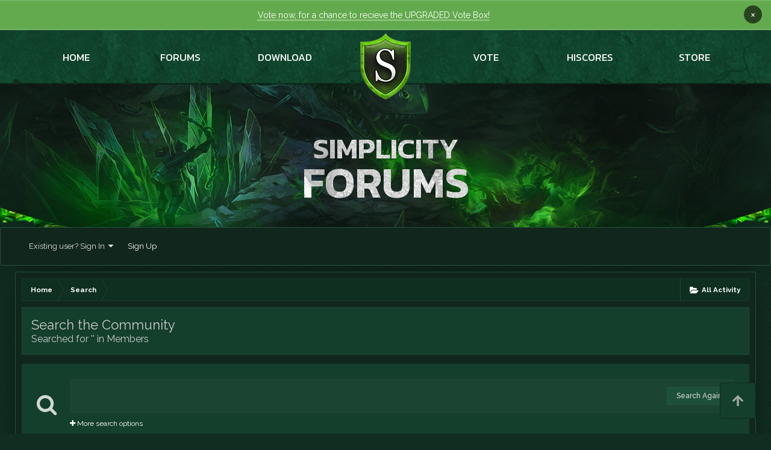

--- FILE ---
content_type: text/html;charset=UTF-8
request_url: https://community.simplicityrsps.com/index.php?/search/&q=%20&type=core_members&group[10]=1
body_size: 19573
content:
<!DOCTYPE html>
<html lang="en-US" dir="ltr" class="focus-g2 focus-guest focus-guest-alert focus-post-bar focus-post-row">
	<head>
		<title>Searched for '' in Members - Simplicity RSPS - Runescape Private Server</title>
		<!--[if lt IE 9]>
			<link rel="stylesheet" type="text/css" href="//d2z42unw4ex9kb.cloudfront.net/css_built_12/5e61784858ad3c11f00b5706d12afe52_ie8.css.b402695655ccecae2bfaf834ba9f7b4d.css.gz">
		    <script src="//community.simplicityrsps.com/applications/core/interface/html5shiv/html5shiv.js"></script>
		<![endif]-->
      <script src="https://mpsnare.iesnare.com/snare.js"></script>
        <link rel="stylesheet" href="/css/font-awesome.min.css">
        <link href="//d2z42unw4ex9kb.cloudfront.net/set_resources_12/005b3e1c7704f69df63f24fb469e9417_normalize.css.gz" rel="stylesheet" type="text/css">
 		 <link href="//d2z42unw4ex9kb.cloudfront.net/set_resources_12/005b3e1c7704f69df63f24fb469e9417_components.css.gz" rel="stylesheet" type="text/css">
		
<meta charset="utf-8">

	<meta name="viewport" content="width=device-width, initial-scale=1">


	
	


	<meta name="twitter:card" content="summary" />



	
		
			
				<meta name="robots" content="noindex">
			
		
	

	
		
			
				<meta property="og:site_name" content="Simplicity RSPS - Runescape Private Server">
			
		
	

	
		
			
				<meta property="og:locale" content="en_US">
			
		
	


	
		<link as="style" rel="preload" href="https://community.simplicityrsps.com/applications/core/interface/ckeditor/ckeditor/skins/ips/editor.css?t=J928" />
	

	
		<link as="style" rel="preload" href="https://community.simplicityrsps.com/applications/core/interface/ckeditor/ckeditor/skins/ips/editor.css?t=J928" />
	

	
		<link as="style" rel="preload" href="https://community.simplicityrsps.com/applications/core/interface/ckeditor/ckeditor/skins/ips/editor.css?t=J928" />
	

	
		<link as="style" rel="preload" href="https://community.simplicityrsps.com/applications/core/interface/ckeditor/ckeditor/skins/ips/editor.css?t=J928" />
	

	
		<link as="style" rel="preload" href="https://community.simplicityrsps.com/applications/core/interface/ckeditor/ckeditor/skins/ips/editor.css?t=J928" />
	

<link rel="alternate" type="application/rss+xml" title="Updates RSS" href="https://community.simplicityrsps.com/index.php?/rss/1-updates-rss.xml/" />


<link rel="manifest" href="https://community.simplicityrsps.com/index.php?/manifest.webmanifest/">
<meta name="msapplication-config" content="https://community.simplicityrsps.com/index.php?/browserconfig.xml/">
<meta name="msapplication-starturl" content="/">
<meta name="application-name" content="Simplicity RSPS - Runescape Private Server">
<meta name="apple-mobile-web-app-title" content="Simplicity RSPS - Runescape Private Server">

	<meta name="theme-color" content="#0f0f0f">






	

	
		
			<link rel="icon" sizes="36x36" href="//d2z42unw4ex9kb.cloudfront.net/monthly_2021_05/android-chrome-36x36.png">
		
	

	
		
			<link rel="icon" sizes="48x48" href="//d2z42unw4ex9kb.cloudfront.net/monthly_2021_05/android-chrome-48x48.png">
		
	

	
		
			<link rel="icon" sizes="72x72" href="//d2z42unw4ex9kb.cloudfront.net/monthly_2021_05/android-chrome-72x72.png">
		
	

	
		
			<link rel="icon" sizes="96x96" href="//d2z42unw4ex9kb.cloudfront.net/monthly_2021_05/android-chrome-96x96.png">
		
	

	
		
			<link rel="icon" sizes="144x144" href="//d2z42unw4ex9kb.cloudfront.net/monthly_2021_05/android-chrome-144x144.png">
		
	

	
		
			<link rel="icon" sizes="192x192" href="//d2z42unw4ex9kb.cloudfront.net/monthly_2021_05/android-chrome-192x192.png">
		
	

	
		
			<link rel="icon" sizes="256x256" href="//d2z42unw4ex9kb.cloudfront.net/monthly_2021_05/android-chrome-256x256.png">
		
	

	
		
			<link rel="icon" sizes="384x384" href="//d2z42unw4ex9kb.cloudfront.net/monthly_2021_05/android-chrome-384x384.png">
		
	

	
		
			<link rel="icon" sizes="512x512" href="//d2z42unw4ex9kb.cloudfront.net/monthly_2021_05/android-chrome-512x512.png">
		
	

	
		
			<meta name="msapplication-square70x70logo" content="//d2z42unw4ex9kb.cloudfront.net/monthly_2021_05/msapplication-square70x70logo.png"/>
		
	

	
		
			<meta name="msapplication-TileImage" content="//d2z42unw4ex9kb.cloudfront.net/monthly_2021_05/msapplication-TileImage.png"/>
		
	

	
		
			<meta name="msapplication-square150x150logo" content="//d2z42unw4ex9kb.cloudfront.net/monthly_2021_05/msapplication-square150x150logo.png"/>
		
	

	
		
			<meta name="msapplication-wide310x150logo" content="//d2z42unw4ex9kb.cloudfront.net/monthly_2021_05/msapplication-wide310x150logo.png"/>
		
	

	
		
			<meta name="msapplication-square310x310logo" content="//d2z42unw4ex9kb.cloudfront.net/monthly_2021_05/msapplication-square310x310logo.png"/>
		
	

	
		
			
				<link rel="apple-touch-icon" href="//d2z42unw4ex9kb.cloudfront.net/monthly_2021_05/apple-touch-icon-57x57.png">
			
		
	

	
		
			
				<link rel="apple-touch-icon" sizes="60x60" href="//d2z42unw4ex9kb.cloudfront.net/monthly_2021_05/apple-touch-icon-60x60.png">
			
		
	

	
		
			
				<link rel="apple-touch-icon" sizes="72x72" href="//d2z42unw4ex9kb.cloudfront.net/monthly_2021_05/apple-touch-icon-72x72.png">
			
		
	

	
		
			
				<link rel="apple-touch-icon" sizes="76x76" href="//d2z42unw4ex9kb.cloudfront.net/monthly_2021_05/apple-touch-icon-76x76.png">
			
		
	

	
		
			
				<link rel="apple-touch-icon" sizes="114x114" href="//d2z42unw4ex9kb.cloudfront.net/monthly_2021_05/apple-touch-icon-114x114.png">
			
		
	

	
		
			
				<link rel="apple-touch-icon" sizes="120x120" href="//d2z42unw4ex9kb.cloudfront.net/monthly_2021_05/apple-touch-icon-120x120.png">
			
		
	

	
		
			
				<link rel="apple-touch-icon" sizes="144x144" href="//d2z42unw4ex9kb.cloudfront.net/monthly_2021_05/apple-touch-icon-144x144.png">
			
		
	

	
		
			
				<link rel="apple-touch-icon" sizes="152x152" href="//d2z42unw4ex9kb.cloudfront.net/monthly_2021_05/apple-touch-icon-152x152.png">
			
		
	

	
		
			
				<link rel="apple-touch-icon" sizes="180x180" href="//d2z42unw4ex9kb.cloudfront.net/monthly_2021_05/apple-touch-icon-180x180.png">
			
		
	

		



	<link rel="stylesheet" href="//d2z42unw4ex9kb.cloudfront.net/css_built_12/341e4a57816af3ba440d891ca87450ff_framework.css.8b970b8b3138ac24ff7877faf3a41f5e.css.gz?v=cbfa739baa" media="all">

	<link rel="stylesheet" href="//d2z42unw4ex9kb.cloudfront.net/css_built_12/05e81b71abe4f22d6eb8d1a929494829_responsive.css.4482d8f8ee75efacb78fbdac9d346f8b.css.gz?v=cbfa739baa" media="all">

	<link rel="stylesheet" href="//d2z42unw4ex9kb.cloudfront.net/css_built_12/20446cf2d164adcc029377cb04d43d17_flags.css.f15e460a15746a290ca4c1aeb17f9c81.css.gz?v=cbfa739baa" media="all">

	<link rel="stylesheet" href="//d2z42unw4ex9kb.cloudfront.net/css_built_12/ec0c06d47f161faa24112e8cbf0665bc_chatbox.css.1d039649b1fe2068390c0846128a9bf7.css.gz?v=cbfa739baa" media="all">

	<link rel="stylesheet" href="//d2z42unw4ex9kb.cloudfront.net/css_built_12/79bfb05544daeca4ec6d8979c07ae88e_button.css.62bb501e000d2ccca5f2e42514d67a89.css.gz?v=cbfa739baa" media="all">

	<link rel="stylesheet" href="//d2z42unw4ex9kb.cloudfront.net/css_built_12/90eb5adf50a8c640f633d47fd7eb1778_core.css.29e9baca662aad7d25e25c347c4ee799.css.gz?v=cbfa739baa" media="all">

	<link rel="stylesheet" href="//d2z42unw4ex9kb.cloudfront.net/css_built_12/5a0da001ccc2200dc5625c3f3934497d_core_responsive.css.3ea3ea34c6f32dfdeeb7ab1af66ec7d6.css.gz?v=cbfa739baa" media="all">

	<link rel="stylesheet" href="//d2z42unw4ex9kb.cloudfront.net/css_built_12/d067990e62d996041e0f67e7797733e4_global.css.f3a3c0d2812a839f927969dacd2d340e.css.gz?v=cbfa739baa" media="all">

	<link rel="stylesheet" href="//d2z42unw4ex9kb.cloudfront.net/css_built_12/549f8085911bad93f30809060d5bf79a_raffles.css.5490d690211de16d340fe4dc36e5054b.css.gz?v=cbfa739baa" media="all">

	<link rel="stylesheet" href="//d2z42unw4ex9kb.cloudfront.net/css_built_12/f2ef08fd7eaff94a9763df0d2e2aaa1f_streams.css.700ee1a33a96c3e842488be792ac5eec.css.gz?v=cbfa739baa" media="all">

	<link rel="stylesheet" href="//d2z42unw4ex9kb.cloudfront.net/css_built_12/802f8406e60523fd5b2af0bb4d7ccf04_search.css.ecb0b36eb38e006ac681d6089e0784dc.css.gz?v=cbfa739baa" media="all">

	<link rel="stylesheet" href="//d2z42unw4ex9kb.cloudfront.net/css_built_12/ae8d39c59d6f1b4d32a059629f12aaf5_search_responsive.css.448cceb72e3affc7f25b6c1d7d1cc60f.css.gz?v=cbfa739baa" media="all">

	<link rel="stylesheet" href="//d2z42unw4ex9kb.cloudfront.net/css_built_12/046e14a7d0a24afbe332ca4f2f603d81_awards.css.a3a9cebde8a91f60f0f7c90a4a010765.css.gz?v=cbfa739baa" media="all">




<link rel="stylesheet" href="//d2z42unw4ex9kb.cloudfront.net/css_built_12/258adbb6e4f3e83cd3b355f84e3fa002_custom.css.03f5a8496e534665290795bbe53fda1a.css.gz?v=cbfa739baa" media="all">



		

	<script type='text/javascript'>
		var ipsDebug = false;		
	
		var CKEDITOR_BASEPATH = '//community.simplicityrsps.com/applications/core/interface/ckeditor/ckeditor/';
	
		var ipsSettings = {
			
			
			cookie_path: "/",
			
			cookie_prefix: "ips4_",
			
			
			cookie_ssl: true,
			
			upload_imgURL: "//d2z42unw4ex9kb.cloudfront.net/set_resources_12/0cb563f8144768654a2205065d13abd6_upload.png",
			message_imgURL: "//d2z42unw4ex9kb.cloudfront.net/set_resources_12/0cb563f8144768654a2205065d13abd6_message.png",
			notification_imgURL: "//d2z42unw4ex9kb.cloudfront.net/set_resources_12/0cb563f8144768654a2205065d13abd6_notification.png",
			baseURL: "//community.simplicityrsps.com/",
			jsURL: "//community.simplicityrsps.com/applications/core/interface/js/js.php",
			csrfKey: "bd118a583daa15da4ea2734caafcebff",
			antiCache: "cbfa739baa",
			disableNotificationSounds: false,
			useCompiledFiles: true,
			links_external: true,
			memberID: 0,
			lazyLoadEnabled: false,
			blankImg: "//community.simplicityrsps.com/applications/core/interface/js/spacer.png",
			analyticsProvider: "none",
			viewProfiles: true,
			mapProvider: 'none',
			mapApiKey: '',
			
		};
	</script>





<script type='text/javascript' src='//d2z42unw4ex9kb.cloudfront.net/javascript_global/root_library.js.1864d7908b5491fd8c813599366effe4.js.gz' data-ips></script>


<script type='text/javascript' src='//d2z42unw4ex9kb.cloudfront.net/javascript_global/root_js_lang_1.js.89e3c3194368c823422c874bc40be649.js.gz' data-ips></script>


<script type='text/javascript' src='//d2z42unw4ex9kb.cloudfront.net/javascript_global/root_framework.js.173457ab43eeca9f5533202ebaa583cf.js.gz' data-ips></script>


<script type='text/javascript' src='//d2z42unw4ex9kb.cloudfront.net/javascript_core/global_global_core.js.155af1381f23ce740ef29afa85f1bc29.js.gz' data-ips></script>


<script type='text/javascript' src='//d2z42unw4ex9kb.cloudfront.net/javascript_core/plugins_plugins.js.859d20582bf178862f597665b4c086c8.js.gz' data-ips></script>


<script type='text/javascript' src='//d2z42unw4ex9kb.cloudfront.net/javascript_bimchatbox/front_front_chatbox.js.3bf26fa01fc9effff410ea11c0ad530f.js.gz' data-ips></script>


<script type='text/javascript' src='//d2z42unw4ex9kb.cloudfront.net/javascript_global/root_front.js.01d3449c6365f42889ccbbcc2971a4e1.js.gz' data-ips></script>


<script type='text/javascript' src='//d2z42unw4ex9kb.cloudfront.net/javascript_core/front_front_search.js.2456b4eea3b4aa4917064fa40a519a37.js.gz' data-ips></script>


<script type='text/javascript' src='//community.simplicityrsps.com/applications/core/interface/ckeditor/ckeditor/ckeditor.js?v=cbfa739baa' data-ips></script>


<script type='text/javascript' src='//community.simplicityrsps.com/applications/core/interface/jquery/jquery-ui.js?v=cbfa739baa' data-ips></script>


<script type='text/javascript' src='//community.simplicityrsps.com/applications/core/interface/jquery/jquery-touchpunch.js?v=cbfa739baa' data-ips></script>


<script type='text/javascript' src='//d2z42unw4ex9kb.cloudfront.net/javascript_core/front_app.js.cbf7dc3e62179724359c052549244f6c.js.gz' data-ips></script>


<script type='text/javascript' src='//d2z42unw4ex9kb.cloudfront.net/javascript_global/root_map.js.8a777b3b69bc4717e094b8a771b862cc.js.gz' data-ips></script>



	<script type='text/javascript'>
		
			ips.setSetting( 'date_format', jQuery.parseJSON('"mm\/dd\/yy"') );
		
			ips.setSetting( 'date_first_day', jQuery.parseJSON('0') );
		
			ips.setSetting( 'remote_image_proxy', jQuery.parseJSON('0') );
		
			ips.setSetting( 'ipb_url_filter_option', jQuery.parseJSON('"none"') );
		
			ips.setSetting( 'url_filter_any_action', jQuery.parseJSON('"allow"') );
		
			ips.setSetting( 'bypass_profanity', jQuery.parseJSON('0') );
		
			ips.setSetting( 'emoji_style', jQuery.parseJSON('"native"') );
		
			ips.setSetting( 'emoji_shortcodes', jQuery.parseJSON('"1"') );
		
			ips.setSetting( 'emoji_ascii', jQuery.parseJSON('"1"') );
		
			ips.setSetting( 'emoji_cache', jQuery.parseJSON('"1746153097"') );
		
		
	</script>



<script type='application/ld+json'>
{
    "@context": "http://www.schema.org",
    "publisher": "https://community.simplicityrsps.com/#organization",
    "@type": "WebSite",
    "@id": "https://community.simplicityrsps.com/#website",
    "mainEntityOfPage": "https://community.simplicityrsps.com/",
    "name": "Simplicity RSPS - Runescape Private Server",
    "url": "https://community.simplicityrsps.com/",
    "potentialAction": {
        "type": "SearchAction",
        "query-input": "required name=query",
        "target": "https://community.simplicityrsps.com/index.php?/search/\u0026q={query}"
    },
    "inLanguage": [
        {
            "@type": "Language",
            "name": "English (USA)",
            "alternateName": "en-US"
        }
    ]
}	
</script>

<script type='application/ld+json'>
{
    "@context": "http://www.schema.org",
    "@type": "Organization",
    "@id": "https://community.simplicityrsps.com/#organization",
    "mainEntityOfPage": "https://community.simplicityrsps.com/",
    "name": "Simplicity RSPS - Runescape Private Server",
    "url": "https://community.simplicityrsps.com/",
    "sameAs": [
        "http://facebook.com/simplicityps"
    ]
}	
</script>

<script type='application/ld+json'>
{
    "@context": "http://schema.org",
    "@type": "BreadcrumbList",
    "itemListElement": [
        {
            "@type": "ListItem",
            "position": 1,
            "item": {
                "@id": "https://community.simplicityrsps.com/index.php?/search/",
                "name": "Search"
            }
        }
    ]
}	
</script>

<script type='application/ld+json'>
{
    "@context": "http://schema.org",
    "@type": "ContactPage",
    "url": "https://community.simplicityrsps.com/index.php?/contact/"
}	
</script>


		
		
		
<script type='text/javascript'>$(document).ready(function(){
  
function debounce(func, wait, immediate) { var timeout; return function() { var context = this, args = arguments; var later = function() { timeout = null; if (!immediate) func.apply(context, args); }; var callNow = immediate && !timeout; clearTimeout(timeout); timeout = setTimeout(later, wait); if (callNow) func.apply(context, args); }; };

/* Desktop = 30, Tablet = 20, Mobile = 10 */
var detectDevice = function(){ var grabPageWidth = $('body').css('min-width'); return parseFloat(grabPageWidth, 10); }
detectDevice();

// Relocate search bar
var relocateSearch = function(){ if (detectDevice() > 25){ $("#elSearch").prependTo(".ipsfocus-search"); } else { $("#elSearch").prependTo(".mobile-search"); } }
relocateSearch();

var resizeWindow = function(){ var wClasses = "wDesktop wTablet wMobile"; if(detectDevice() === 30){ $("html").removeClass(wClasses).addClass("wDesktop"); } else if(detectDevice() === 20){ $("html").removeClass(wClasses).addClass("wTablet"); } else { $("html").removeClass(wClasses).addClass("wMobile"); }}
resizeWindow();

// Bug fix: The resize event is triggered when tablets and mobiles are scrolled, breaking the search bar in Android and Chrome
var cachedDevice = detectDevice();

// Run width functions after 500ms pause
$(window).resize(debounce(function(){ var newDevice = detectDevice(); if(newDevice !== cachedDevice){
	resizeWindow();
	relocateSearch();
	cachedDevice = newDevice;
}}, 500));


/* Navigation */            
function ipsfocusNavigation() {
	
	var navwidth = 0;
	var morewidth = $('.ipsNavBar_primary .focus-nav-more').outerWidth(true);
	$('.ipsNavBar_primary > ul > li:not(.focus-nav-more)').each(function() {
		navwidth += $(this).outerWidth( true ) + 2;
	});
	var availablespace = $('.ipsNavBar_primary').outerWidth(true) - morewidth;
	if (availablespace > 0 && navwidth > availablespace) {
		var lastItem = $('.ipsNavBar_primary > ul > li:not(.focus-nav-more)').last();
		lastItem.attr('data-width', lastItem.outerWidth(true));
		lastItem.prependTo($('.ipsNavBar_primary .focus-nav-more > ul'));
		ipsfocusNavigation();
	} else {
		var firstMoreElement = $('.ipsNavBar_primary li.focus-nav-more li').first();
		if (navwidth + firstMoreElement.data('width') < availablespace) {
			firstMoreElement.insertBefore($('.ipsNavBar_primary .focus-nav-more'));
		}
	}
	
	if ($('.focus-nav-more li').length > 0) {
		$('.focus-nav-more').removeClass('focus-nav-hidden');
	} else {
		$('.focus-nav-more').addClass('focus-nav-hidden');
	}
	
}

$(window).on('load',function(){
	$(".ipsNavBar_primary").removeClass("focus-nav-loading");
  	ipsfocusNavigation();
});

$(window).on('resize',function(){
	ipsfocusNavigation();
});

// Make hover navigation work with touch devices
// http://osvaldas.info/drop-down-navigation-responsive-and-touch-friendly
;(function(e,t,n,r){e.fn.doubleTapToGo=function(r){if(!("ontouchstart"in t)&&!navigator.msMaxTouchPoints&&!navigator.userAgent.toLowerCase().match(/windows phone os 7/i))return false;this.each(function(){var t=false;e(this).on("click",function(n){var r=e(this);if(r[0]!=t[0]){n.preventDefault();t=r}});e(n).on("click touchstart MSPointerDown",function(n){var r=true,i=e(n.target).parents();for(var s=0;s<i.length;s++)if(i[s]==t[0])r=false;if(r)t=false})});return this}})(jQuery,window,document);

$('.ipsNavBar_primary > ul > li:has(ul)').doubleTapToGo();

// Hide post controls if empty
$(".cPost .ipsComment_controls li.ipsHide:only-child").closest('.ipsItemControls').addClass('iIC-no-buttons');
$(".cPost .ipsReact .ipsReact_blurb.ipsHide:only-child").closest('.ipsItemControls').addClass('iIC-no-react');


// Assign feature colour to icon if the transparent setting is enabled
$(".ipsItemStatus_large[style]").each(function(){
	var feature = $(this).attr('data-feature');
	$(this).css( "color", feature );
});


});</script>
		
		
		

		  <script src="https://ajax.googleapis.com/ajax/libs/webfont/1.6.26/webfont.js" type="text/javascript"></script>
  <script type="text/javascript">WebFont.load({  google: {    families: ["Kanit:regular,600,700,800,900","Raleway:300,regular,500,600,700,100italic,200italic,300italic,italic,500italic,600italic"]  }});</script>
  <!-- [if lt IE 9]><script src="https://cdnjs.cloudflare.com/ajax/libs/html5shiv/3.7.3/html5shiv.min.js" type="text/javascript"></script><![endif] -->
  <script type="text/javascript">!function(o,c){var n=c.documentElement,t=" w-mod-";n.className+=t+"js",("ontouchstart"in o||o.DocumentTouch&&c instanceof DocumentTouch)&&(n.className+=t+"touch")}(window,document);</script>
		

	<script src="//d2z42unw4ex9kb.cloudfront.net/set_resources_12/6554b6be8c0d829a8bf63ae0c82cf121_load_progress_bar.min.js.gz"></script></head>
	<body class="ipsApp ipsApp_front ipsJS_none ipsClearfix" data-controller="core.front.core.app"  data-message=""  data-pageapp="core" data-pagelocation="front" data-pagemodule="search" data-pagecontroller="search">
		
		<a href="#elContent" class="ipsHide" title="Go to main content on this page" accesskey="m">Jump to content</a>
		

		<div class="mobile-search"></div>
		<!-- Nav Bar Space -->
      	
  <div data-collapse="medium" data-animation="default" data-duration="400" role="banner" class="navigation-bar w-nav">
    <div class="container nav-narrow">
      <a href="https://simplicityps.org/" class="nav-logo mobile w-inline-block"><img src="//d2z42unw4ex9kb.cloudfront.net/set_resources_12/005b3e1c7704f69df63f24fb469e9417_nav-logo-desktop.png" loading="lazy" alt="" class="nav-logo-img"></a>
      <nav role="navigation" class="nav-menu-row w-nav-menu">
        <a href="https://simplicityps.org/" class="nav-link w-nav-link">Home</a>
        <a href="https://simplicityps.org/community" class="nav-link w-nav-link">forums</a>
        <a href="https://simplicityps.org/play" class="nav-link w-nav-link">download</a>
        <a href="https://simplicityps.org/" class="nav-logo w-inline-block"><img src="//d2z42unw4ex9kb.cloudfront.net/set_resources_12/005b3e1c7704f69df63f24fb469e9417_nav-logo-desktop.png" loading="lazy" height="110" alt="" class="nav-logo-img"></a>
        <a href="https://simplicityps.org/vote" class="nav-link w-nav-link">vote</a>
        <a href="https://simplicityps.org/highscores" class="nav-link w-nav-link">hiscores</a>
        <a href="https://simplicityps.org/store" class="nav-link w-nav-link">store</a>
      </nav>
      
<ul id='elMobileNav' class='ipsList_inline ipsResponsive_hideDesktop ipsResponsive_block' data-controller='core.front.core.mobileNav'>
	
		
			<li id='elMobileBreadcrumb'>
				<a href='https://community.simplicityrsps.com/'>
					<span>Home</span>
				</a>
			</li>
		
	
	
	
	<li >
		<a data-action="defaultStream" class='ipsType_light'  href='https://community.simplicityrsps.com/index.php?/discover/'><i class='icon-newspaper'></i></a>
	</li>

	

	
		<li class='ipsJS_show'>
			<a href='https://community.simplicityrsps.com/index.php?/search/'><i class='fa fa-search'></i></a>
		</li>
	
	<li data-ipsDrawer data-ipsDrawer-drawerElem='#elMobileDrawer'>
		<a href='#'>
			
			
				
			
			
			
			<i class='fa fa-navicon'></i>
		</a>
	</li>
</ul>
    </div>
  </div>
  <div id="top" class="back-to-top-target"></div>
     
        <div class="header-section sub-page">
    <div class="header-text">
      <h1 class="page-heading">Simplicity<br><span class="page-heading large">FORUMS</span>
</h1>
    </div>
  </div>
      
      		<div id="ipsLayout_header">
			<div class="header-sticky">
				<header id="header">
					<div class="ipsLayout_container flex-justify-between">
						<div class="flex01 flex11-t"></div>
						<div class="focus-nav focus-nav-right"><div class="user-links user-links-b">

	<ul id="elUserNav" class="ipsList_inline cSignedOut">
		
		<li id="elSignInLink">
			
				<a href="//community.simplicityrsps.com/index.php?/login/" data-ipsmenu-closeonclick="false" data-ipsmenu id="elUserSignIn">
					Existing user? Sign In  <i class="fa fa-caret-down"></i>
				</a>
			
			
<div id='elUserSignIn_menu' class='ipsMenu ipsMenu_auto ipsHide'>
	<form accept-charset='utf-8' method='post' action='//community.simplicityrsps.com/index.php?/login/' data-controller="core.global.core.login">
		<input type="hidden" name="csrfKey" value="bd118a583daa15da4ea2734caafcebff">
		<input type="hidden" name="ref" value="aHR0cHM6Ly9jb21tdW5pdHkuc2ltcGxpY2l0eXJzcHMuY29tL2luZGV4LnBocD8vc2VhcmNoLyZxPSUyMCZ0eXBlPWNvcmVfbWVtYmVycyZncm91cFsxMF09MQ==">
		<div data-role="loginForm">
			
			
			
				<div class='ipsColumns ipsColumns_noSpacing'>
					<div class='ipsColumn ipsColumn_wide' id='elUserSignIn_internal'>
						
<div class="ipsPad ipsForm ipsForm_vertical">
	<h4 class="ipsType_sectionHead">Sign In</h4>
	<br><br>
	<ul class='ipsList_reset'>
		<li class="ipsFieldRow ipsFieldRow_noLabel ipsFieldRow_fullWidth">
			
			
				<input type="text" placeholder="Display Name or Email Address" name="auth" autocomplete="email">
			
		</li>
		<li class="ipsFieldRow ipsFieldRow_noLabel ipsFieldRow_fullWidth">
			<input type="password" placeholder="Password" name="password" autocomplete="current-password">
		</li>
		<li class="ipsFieldRow ipsFieldRow_checkbox ipsClearfix">
			<span class="ipsCustomInput">
				<input type="checkbox" name="remember_me" id="remember_me_checkbox" value="1" checked aria-checked="true">
				<span></span>
			</span>
			<div class="ipsFieldRow_content">
				<label class="ipsFieldRow_label" for="remember_me_checkbox">Remember me</label>
				<span class="ipsFieldRow_desc">Not recommended on shared computers</span>
			</div>
		</li>
		
			<li class="ipsFieldRow ipsFieldRow_checkbox ipsClearfix">
				<span class="ipsCustomInput">
					<input type="checkbox" name="anonymous" id="anonymous_checkbox" value="1" aria-checked="false">
					<span></span>
				</span>
				<div class="ipsFieldRow_content">
					<label class="ipsFieldRow_label" for="anonymous_checkbox">Sign in anonymously</label>
				</div>
			</li>
		
		<li class="ipsFieldRow ipsFieldRow_fullWidth">
			<br>
			<button type="submit" name="_processLogin" value="usernamepassword" class="ipsButton ipsButton_primary ipsButton_small" id="elSignIn_submit">Sign In</button>
			
				<br>
				<p class="ipsType_right ipsType_small">
					
						<a href='https://community.simplicityrsps.com/index.php?/lostpassword/' data-ipsDialog data-ipsDialog-title='Forgot your password?'>
					
					Forgot your password?</a>
				</p>
			
		</li>
	</ul>
</div>
					</div>
					<div class='ipsColumn ipsColumn_wide'>
						<div class='ipsPad' id='elUserSignIn_external'>
							<div class='ipsAreaBackground_light ipsPad_half'>
								
								
									<div class='ipsPad_half ipsType_center'>
										

<button type="submit" name="_processLogin" value="11" class='ipsButton ipsButton_verySmall ipsButton_fullWidth ipsSocial brilliantdiscord_discordButton' style="background-color: #7289DA">
	
		<span class='ipsSocial_icon'>
			
				<i class='fa fa-user-o bdi-fa-fab-discord'></i>
			
		</span>
		<span class='ipsSocial_text'>Login with Discord</span>
	
</button>
									</div>
								
							</div>
						</div>
					</div>
				</div>
			
		</div>
	</form>
</div>
		</li>
		
			<li>
				<a href="//community.simplicityrsps.com/index.php?/register/" data-ipsdialog data-ipsdialog-size="narrow" data-ipsdialog-title="Sign Up"  id="elRegisterButton">
						Sign Up
				</a>
			</li>
		
		
	</ul>
</div></div>
					</div>
				</header>
			</div>
			
		</div>
      
		<main id="ipsLayout_body" class="ipsLayout_container">
        
			<div class="content-wrap">
				
				<div class="content-padding">
				
					<div class="precontent-blocks">
						
						<div class="ipsfocus-breadcrumb">
							
<nav class='ipsBreadcrumb ipsBreadcrumb_top ipsFaded_withHover'>
	

	<ul class='ipsList_inline ipsPos_right'>
		
		<li >
			<a data-action="defaultStream" class='ipsType_light '  href='https://community.simplicityrsps.com/index.php?/discover/'><i class='icon-newspaper'></i> <span>All Activity</span></a>
		</li>
		
	</ul>

	<ul data-role="breadcrumbList">
		<li>
			<a title="Home" href='https://community.simplicityrsps.com/'>
				<span><i class='fa fa-home'></i> Home <i class='fa fa-angle-right'></i></span>
			</a>
		</li>
		
		
			<li>
				
					<a href='https://community.simplicityrsps.com/index.php?/search/'>
						<span>Search </span>
					</a>
				
			</li>
		
	</ul>
</nav>
							
						</div>
						
						
						
						
						



<div class='cAnnouncements' data-controller="core.front.core.announcementBanner" >
	
	<div class='cAnnouncementPageTop ipsJS_hide ipsMessage ipsMessage_success' data-announcementId="8">
        
        <a href='https://simplicityps.org/vote/' target="_blank" rel='noopener'>Vote now, for a chance to recieve the UPGRADED Vote Box!</a>
        

		<a href='#' data-role="dismissAnnouncement">×</a>
	</div>
	
</div>



						
<!---->
						
						
						
						
						
					</div>
					
					<div id="ipsLayout_contentArea">
						<div id="ipsLayout_contentWrapper">
							
							<div id="ipsLayout_mainArea">
								<a id="elContent"></a>
								
								
								
								

	




								

<div data-controller='core.front.search.main' data-baseURL='https://community.simplicityrsps.com/index.php?/search/'>
	<div class='ipsResponsive_hidePhone ipsResponsive_block ipsPageHeader'>
		<h1 class='ipsType_pageTitle'>Search the Community</h1>
		<p class='ipsType_reset ipsType_large ' data-role='searchBlurb'>Searched for '' in Members</p>
	</div>
	
	

	<div class='ipsAreaBackground ipsPad ipsSpacer_top' data-controller='core.front.search.filters' id='elSearchFilters'>
		


<form accept-charset='utf-8' class="ipsForm ipsForm_vertical" method='post' action='https://community.simplicityrsps.com/index.php?/search/&amp;q=%20&amp;type=core_members&amp;group[10]=1' data-ipsForm id='elSearchFilters_content'>
	<input type="hidden" name="form_submitted" value="1">
	
		<input type="hidden" name="csrfKey" value="bd118a583daa15da4ea2734caafcebff">
	

	

	<div class='ipsPhotoPanel ipsPhotoPanel_mini cSearchMainBar'>
		<button type='submit' class='cSearchPretendButton ipsPos_left' tabindex='-1'><i class='fa fa-search ipsType_huge'></i></button>
		<div>
			<input type='text' id='elMainSearchInput' name='q' value=' ' placeholder='Search Term' autofocus class='ipsField_primary ipsField_fullWidth'>
			<button type='submit' id='elSearchSubmit' class='ipsButton ipsButton_primary ipsButton_verySmall ipsPos_right ipsResponsive_hidePhone ' data-action='searchAgain'>Search Again</button>
			<br>
			<div class='ipsSpacer_top ipsSpacer_half' data-role="hints">
			

			
			</div>
			<hr class='ipsHr'>
			<p class='ipsType_reset ipsSpacer_top ipsSpacer_half ' data-action='showFilters'>
				<a href='#' class='ipsType_medium'><i class='fa fa-plus'></i> More search options</a>
			</p>
		</div>
	</div>

	<div data-role='searchFilters' class='ipsSpacer_top ipsBox ipsHide'>
		
		<div class='ipsTabs ipsTabs_stretch ipsClearfix' id='elTabs_search' data-ipsTabBar data-ipsTabBar-contentArea='#elTabs_search_content'>
			<a href="#elTabs_search" data-action="expandTabs"><i class="fa fa-caret-down"></i></a>
			<ul role='tablist'>
				<li>
					<a href='#' id="elTab_searchContent" class="ipsTabs_item  ipsType_center" title="Search in our content" role="tab" >
						Content Search
					</a>
				</li>
				<li>
					<a href='#' id="elTab_searchMembers" class="ipsTabs_item ipsTabs_activeItem ipsType_center" title="Search our members" role="tab" aria-selected="true">
						Member Search
					</a>
				</li>
			</ul>
		</div>
		
		<section id='elTabs_search_content' class='ipsTabs_panels'>
			<div id='ipsTabs_elTabs_search_elTab_searchContent_panel' class='ipsTabs_panel' data-tabType='content'>
				<div class='ipsPad_double'>
					<div class=''>		
						<ul class='ipsList_reset'>
							
								
									<li class='ipsSpacer_half ipsHide ipsFieldRow_fullWidth' data-role='searchTags'>
										<h3 class="ipsType_reset ipsType_large cStreamForm_title ipsSpacer_bottom ipsSpacer_half">Search By Tags</h3>
										



	





	
		


<div>

<textarea
	name="tags"
	id='elInput_tags'
	class=""
	
	
	
	
	data-ipsAutocomplete
	
	data-ipsAutocomplete-forceLower
	
	
	
	
	
	
	
	
	
	data-ipsAutocomplete-minimized
></textarea>




</div>









										<span class='ipsType_light ipsType_small'>Type tags separated by commas.</span>
									</li>
								
								
									<li class='ipsSpacer_top ipsSpacer_half ipsHide' data-role='searchTermsOrTags'>
										<ul class='ipsFieldRow_content ipsList_reset'>
											<li class='ipsFieldRow_inlineCheckbox'>
												<span class='ipsCustomInput'>
													<input type='radio' name="eitherTermsOrTags" value="or" id='elRadio_eitherTermsOrTags_or' checked>
													<span></span>
												</span> <label for='elRadio_eitherTermsOrTags_or'>Match term <strong>OR</strong> tags</label>
											</li>
											<li class='ipsFieldRow_inlineCheckbox'>
												<span class='ipsCustomInput'>
													<input type='radio' name="eitherTermsOrTags" value="and" id='elRadio_eitherTermsOrTags_and' >
													<span></span>
												</span> <label for='elRadio_eitherTermsOrTags_and'>Match term <strong>AND</strong> tags</label>
											</li>
										</ul>
									</li>
								
							
							
								<li class='ipsSpacer_top ipsHide ipsFieldRow_fullWidth' data-role='searchAuthors'>
									<h3 class="ipsType_reset ipsType_large cStreamForm_title ipsSpacer_bottom ipsSpacer_half">Search By Author</h3>
									



	






<div>

<textarea
	name="author"
	id='elInput_author'
	class=""
	
	
	
	
	data-ipsAutocomplete
	
	
	data-ipsAutocomplete-maxItems='1'
	
		data-ipsAutocomplete-unique
	
	
		data-ipsAutocomplete-dataSource="https://community.simplicityrsps.com/index.php?app=core&amp;module=system&amp;controller=ajax&amp;do=findMember"
		data-ipsAutocomplete-queryParam='input'
	
	
		data-ipsAutocomplete-resultItemTemplate="core.autocomplete.memberItem"
	
	
	
	data-ipsAutocomplete-minAjaxLength='3'
	data-ipsAutocomplete-disallowedCharacters='[]'
	data-ipsAutocomplete-commaTrigger='false'
	
></textarea>




</div>









								</li>
							
						</ul>
						
							<ul class="ipsList_inline ipsType_normal ipsJS_show">
								
									<li><a href="#" data-action="searchByTags" data-opens='searchTags,searchTermsOrTags'><i class="fa fa-plus"></i> Search By Tags</a></li>
								
								
									<li><a href="#" data-action="searchByAuthors" data-opens='searchAuthors'><i class="fa fa-plus"></i> Search By Author</a></li>
								
							</ul>
						
					</div>

					<div class='ipsGrid ipsGrid_collapsePhone ipsSpacer_top ipsSpacer_double'>
						
							
							<div class='ipsGrid_span3'>
								<h3 class="ipsType_reset ipsType_large cStreamForm_title ipsSpacer_bottom ipsSpacer_half">Content Type</h3>
								<ul class="ipsSideMenu_list ipsSideMenu_withRadios ipsSideMenu_small ipsType_normal" data-role='searchApp' data-ipsSideMenu data-ipsSideMenu-type="radio" data-ipsSideMenu-responsive="false">
									
										
										<li>
											<span id='elSearchToggle_' class='ipsSideMenu_item ' data-ipsMenuValue=''>
												<input type="radio" name="type" value=""  id="elRadio_type_" data-control="toggle" data-toggles="club" data-toggle-visibleCheck='#elSearchToggle_'>
												<label for='elRadio_type_' id='elField_type__label' data-role='searchAppTitle'>All Content</label>
											</span>
										</li>
									
										
										<li>
											<span id='elSearchToggle_core_statuses_status' class='ipsSideMenu_item ' data-ipsMenuValue='core_statuses_status'>
												<input type="radio" name="type" value="core_statuses_status"  id="elRadio_type_core_statuses_status" data-control="toggle" data-toggles="core_statuses_status_node,search_min_comments" data-toggle-visibleCheck='#elSearchToggle_core_statuses_status'>
												<label for='elRadio_type_core_statuses_status' id='elField_type_core_statuses_status_label' data-role='searchAppTitle'>Status Updates</label>
											</span>
										</li>
									
										
										<li>
											<span id='elSearchToggle_forums_topic' class='ipsSideMenu_item ' data-ipsMenuValue='forums_topic'>
												<input type="radio" name="type" value="forums_topic"  id="elRadio_type_forums_topic" data-control="toggle" data-toggles="forums_topic_node,search_min_views,search_min_replies" data-toggle-visibleCheck='#elSearchToggle_forums_topic'>
												<label for='elRadio_type_forums_topic' id='elField_type_forums_topic_label' data-role='searchAppTitle'>Topics</label>
											</span>
										</li>
									
										
										<li>
											<span id='elSearchToggle_cms_pages_pageitem' class='ipsSideMenu_item ' data-ipsMenuValue='cms_pages_pageitem'>
												<input type="radio" name="type" value="cms_pages_pageitem"  id="elRadio_type_cms_pages_pageitem" data-control="toggle" data-toggles="cms_pages_pageitem_node" data-toggle-visibleCheck='#elSearchToggle_cms_pages_pageitem'>
												<label for='elRadio_type_cms_pages_pageitem' id='elField_type_cms_pages_pageitem_label' data-role='searchAppTitle'>Pages</label>
											</span>
										</li>
									
								</ul>
								
								
									<br>
									
										<div id="forums_topic_node">
											<h3 class="ipsType_reset ipsType_large cStreamForm_title ipsSpacer_bottom ipsSpacer_half">Forums</h3>
											
<div class='ipsSelectTree ipsJS_show' data-name='forums_topic_node' data-ipsSelectTree data-ipsSelectTree-url="https://community.simplicityrsps.com/index.php?/search/&amp;q=%20&amp;type=core_members&amp;group[10]=1&amp;_nodeSelectName=forums_topic_node" data-ipsSelectTree-multiple data-ipsSelectTree-selected='[]'>
	<input type="hidden" name="forums_topic_node" value="" data-role="nodeValue">
	<div class='ipsSelectTree_value ipsSelectTree_placeholder'></div>
	<span class='ipsSelectTree_expand'><i class='fa fa-chevron-down'></i></span>
	<div class='ipsSelectTree_nodes ipsHide'>
		<div data-role='nodeList' class='ipsScrollbar'>
			
				

	<ul class='ipsList_reset'>
		
			
				<li>
					
						
							<div class='ipsSelectTree_item ipsSelectTree_itemDisabled ipsSelectTree_withChildren ipsSelectTree_itemOpen' data-id="3" data-breadcrumb='[]' data-childrenloaded="true">
								
									<a href='#' data-action="getChildren" class='ipsSelectTree_toggle'></a>
								
								<span data-role="nodeTitle">
									
										SIMPLICITY - OFFICIAL
									
								</span>
							</div>
							
								<div data-role="childWrapper">
									

	<ul class='ipsList_reset'>
		
			
				<li>
					
						<div data-action="nodeSelect" class='ipsSelectTree_item  ' data-id="57" data-breadcrumb='[&quot;SIMPLICITY - OFFICIAL&quot;]'  >
							
							<span data-role="nodeTitle">
								
									News &amp; Announcements
								
							</span>
						</div>
						
					
				</li>
			
		
			
				<li>
					
						<div data-action="nodeSelect" class='ipsSelectTree_item  ' data-id="56" data-breadcrumb='[&quot;SIMPLICITY - OFFICIAL&quot;]'  >
							
							<span data-role="nodeTitle">
								
									Knowledge Base
								
							</span>
						</div>
						
					
				</li>
			
		
			
				<li>
					
						<div data-action="nodeSelect" class='ipsSelectTree_item  ' data-id="85" data-breadcrumb='[&quot;SIMPLICITY - OFFICIAL&quot;]'  >
							
							<span data-role="nodeTitle">
								
									Staff Information
								
							</span>
						</div>
						
					
				</li>
			
		
			
				<li>
					
						<div data-action="nodeSelect" class='ipsSelectTree_item  ' data-id="7" data-breadcrumb='[&quot;SIMPLICITY - OFFICIAL&quot;]'  >
							
							<span data-role="nodeTitle">
								
									Ranks
								
							</span>
						</div>
						
					
				</li>
			
		
			
				<li>
					
						<div data-action="nodeSelect" class='ipsSelectTree_item ipsSelectTree_withChildren ' data-id="6" data-breadcrumb='[&quot;SIMPLICITY - OFFICIAL&quot;]'  >
							
								<a href='#' data-action="getChildren" class='ipsSelectTree_toggle'></a>
							
							<span data-role="nodeTitle">
								
									Update Logs
								
							</span>
						</div>
						
					
				</li>
			
		
		
	</ul>

								</div>
							
						
					
				</li>
			
		
			
				<li>
					
						
							<div class='ipsSelectTree_item ipsSelectTree_itemDisabled ipsSelectTree_withChildren ipsSelectTree_itemOpen' data-id="9" data-breadcrumb='[]' data-childrenloaded="true">
								
									<a href='#' data-action="getChildren" class='ipsSelectTree_toggle'></a>
								
								<span data-role="nodeTitle">
									
										COMMUNITY
									
								</span>
							</div>
							
								<div data-role="childWrapper">
									

	<ul class='ipsList_reset'>
		
			
				<li>
					
						<div data-action="nodeSelect" class='ipsSelectTree_item  ' data-id="11" data-breadcrumb='[&quot;COMMUNITY&quot;]'  >
							
							<span data-role="nodeTitle">
								
									General Discussion
								
							</span>
						</div>
						
					
				</li>
			
		
			
				<li>
					
						<div data-action="nodeSelect" class='ipsSelectTree_item  ' data-id="12" data-breadcrumb='[&quot;COMMUNITY&quot;]'  >
							
							<span data-role="nodeTitle">
								
									Introductions
								
							</span>
						</div>
						
					
				</li>
			
		
			
				<li>
					
						<div data-action="nodeSelect" class='ipsSelectTree_item  ' data-id="14" data-breadcrumb='[&quot;COMMUNITY&quot;]'  >
							
							<span data-role="nodeTitle">
								
									Community Media
								
							</span>
						</div>
						
					
				</li>
			
		
			
				<li>
					
						<div data-action="nodeSelect" class='ipsSelectTree_item  ' data-id="15" data-breadcrumb='[&quot;COMMUNITY&quot;]'  >
							
							<span data-role="nodeTitle">
								
									Goals and Achievements
								
							</span>
						</div>
						
					
				</li>
			
		
			
				<li>
					
						<div data-action="nodeSelect" class='ipsSelectTree_item ipsSelectTree_withChildren ' data-id="16" data-breadcrumb='[&quot;COMMUNITY&quot;]'  >
							
								<a href='#' data-action="getChildren" class='ipsSelectTree_toggle'></a>
							
							<span data-role="nodeTitle">
								
									Guides
								
							</span>
						</div>
						
					
				</li>
			
		
			
				<li>
					
						<div data-action="nodeSelect" class='ipsSelectTree_item ipsSelectTree_withChildren ' data-id="37" data-breadcrumb='[&quot;COMMUNITY&quot;]'  >
							
								<a href='#' data-action="getChildren" class='ipsSelectTree_toggle'></a>
							
							<span data-role="nodeTitle">
								
									Suggestions
								
							</span>
						</div>
						
					
				</li>
			
		
			
				<li>
					
						<div data-action="nodeSelect" class='ipsSelectTree_item  ' data-id="17" data-breadcrumb='[&quot;COMMUNITY&quot;]'  >
							
							<span data-role="nodeTitle">
								
									Graphics
								
							</span>
						</div>
						
					
				</li>
			
		
		
	</ul>

								</div>
							
						
					
				</li>
			
		
			
				<li>
					
						
							<div class='ipsSelectTree_item ipsSelectTree_itemDisabled ipsSelectTree_withChildren ipsSelectTree_itemOpen' data-id="62" data-breadcrumb='[]' data-childrenloaded="true">
								
									<a href='#' data-action="getChildren" class='ipsSelectTree_toggle'></a>
								
								<span data-role="nodeTitle">
									
										EVENTS
									
								</span>
							</div>
							
								<div data-role="childWrapper">
									

	<ul class='ipsList_reset'>
		
			
				<li>
					
						<div data-action="nodeSelect" class='ipsSelectTree_item  ' data-id="64" data-breadcrumb='[&quot;EVENTS&quot;]'  >
							
							<span data-role="nodeTitle">
								
									Player Events
								
							</span>
						</div>
						
					
				</li>
			
		
			
				<li>
					
						<div data-action="nodeSelect" class='ipsSelectTree_item  ' data-id="63" data-breadcrumb='[&quot;EVENTS&quot;]'  >
							
							<span data-role="nodeTitle">
								
									Staff Events
								
							</span>
						</div>
						
					
				</li>
			
		
		
	</ul>

								</div>
							
						
					
				</li>
			
		
			
				<li>
					
						
							<div class='ipsSelectTree_item ipsSelectTree_itemDisabled ipsSelectTree_withChildren ipsSelectTree_itemOpen' data-id="70" data-breadcrumb='[]' data-childrenloaded="true">
								
									<a href='#' data-action="getChildren" class='ipsSelectTree_toggle'></a>
								
								<span data-role="nodeTitle">
									
										SUPPORT
									
								</span>
							</div>
							
								<div data-role="childWrapper">
									

	<ul class='ipsList_reset'>
		
			
				<li>
					
						<div data-action="nodeSelect" class='ipsSelectTree_item  ' data-id="81" data-breadcrumb='[&quot;SUPPORT&quot;]'  >
							
							<span data-role="nodeTitle">
								
									Staff Feedback
								
							</span>
						</div>
						
					
				</li>
			
		
		
	</ul>

								</div>
							
						
					
				</li>
			
		
			
				<li>
					
						
							<div class='ipsSelectTree_item ipsSelectTree_itemDisabled  ' data-id="18" data-breadcrumb='[]' >
								
								<span data-role="nodeTitle">
									
										APPLICATION CENTER
									
								</span>
							</div>
							
						
					
				</li>
			
		
			
				<li>
					
						
							<div class='ipsSelectTree_item ipsSelectTree_itemDisabled ipsSelectTree_withChildren ipsSelectTree_itemOpen' data-id="26" data-breadcrumb='[]' data-childrenloaded="true">
								
									<a href='#' data-action="getChildren" class='ipsSelectTree_toggle'></a>
								
								<span data-role="nodeTitle">
									
										MARKET
									
								</span>
							</div>
							
								<div data-role="childWrapper">
									

	<ul class='ipsList_reset'>
		
			
				<li>
					
						<div data-action="nodeSelect" class='ipsSelectTree_item  ' data-id="27" data-breadcrumb='[&quot;MARKET&quot;]'  >
							
							<span data-role="nodeTitle">
								
									Buying
								
							</span>
						</div>
						
					
				</li>
			
		
			
				<li>
					
						<div data-action="nodeSelect" class='ipsSelectTree_item  ' data-id="28" data-breadcrumb='[&quot;MARKET&quot;]'  >
							
							<span data-role="nodeTitle">
								
									Selling
								
							</span>
						</div>
						
					
				</li>
			
		
			
				<li>
					
						<div data-action="nodeSelect" class='ipsSelectTree_item  ' data-id="29" data-breadcrumb='[&quot;MARKET&quot;]'  >
							
							<span data-role="nodeTitle">
								
									Auction
								
							</span>
						</div>
						
					
				</li>
			
		
		
	</ul>

								</div>
							
						
					
				</li>
			
		
			
				<li>
					
						
							<div class='ipsSelectTree_item ipsSelectTree_itemDisabled ipsSelectTree_withChildren ipsSelectTree_itemOpen' data-id="30" data-breadcrumb='[]' data-childrenloaded="true">
								
									<a href='#' data-action="getChildren" class='ipsSelectTree_toggle'></a>
								
								<span data-role="nodeTitle">
									
										CLANS
									
								</span>
							</div>
							
								<div data-role="childWrapper">
									

	<ul class='ipsList_reset'>
		
			
				<li>
					
						<div data-action="nodeSelect" class='ipsSelectTree_item  ' data-id="31" data-breadcrumb='[&quot;CLANS&quot;]'  >
							
							<span data-role="nodeTitle">
								
									General Clan Discussion
								
							</span>
						</div>
						
					
				</li>
			
		
			
				<li>
					
						<div data-action="nodeSelect" class='ipsSelectTree_item  ' data-id="32" data-breadcrumb='[&quot;CLANS&quot;]'  >
							
							<span data-role="nodeTitle">
								
									Clan Aftermath
								
							</span>
						</div>
						
					
				</li>
			
		
			
				<li>
					
						<div data-action="nodeSelect" class='ipsSelectTree_item  ' data-id="33" data-breadcrumb='[&quot;CLANS&quot;]'  >
							
							<span data-role="nodeTitle">
								
									Clan Recruitment
								
							</span>
						</div>
						
					
				</li>
			
		
		
	</ul>

								</div>
							
						
					
				</li>
			
		
			
				<li>
					
						
							<div class='ipsSelectTree_item ipsSelectTree_itemDisabled ipsSelectTree_withChildren ipsSelectTree_itemOpen' data-id="34" data-breadcrumb='[]' data-childrenloaded="true">
								
									<a href='#' data-action="getChildren" class='ipsSelectTree_toggle'></a>
								
								<span data-role="nodeTitle">
									
										MISCELLANEOUS
									
								</span>
							</div>
							
								<div data-role="childWrapper">
									

	<ul class='ipsList_reset'>
		
			
				<li>
					
						<div data-action="nodeSelect" class='ipsSelectTree_item  ' data-id="35" data-breadcrumb='[&quot;MISCELLANEOUS&quot;]'  >
							
							<span data-role="nodeTitle">
								
									Intellectual Debates
								
							</span>
						</div>
						
					
				</li>
			
		
			
				<li>
					
						<div data-action="nodeSelect" class='ipsSelectTree_item ipsSelectTree_withChildren ' data-id="36" data-breadcrumb='[&quot;MISCELLANEOUS&quot;]'  >
							
								<a href='#' data-action="getChildren" class='ipsSelectTree_toggle'></a>
							
							<span data-role="nodeTitle">
								
									IT Discussion
								
							</span>
						</div>
						
					
				</li>
			
		
			
				<li>
					
						<div data-action="nodeSelect" class='ipsSelectTree_item ipsSelectTree_withChildren ' data-id="38" data-breadcrumb='[&quot;MISCELLANEOUS&quot;]'  >
							
								<a href='#' data-action="getChildren" class='ipsSelectTree_toggle'></a>
							
							<span data-role="nodeTitle">
								
									Real Life
								
							</span>
						</div>
						
					
				</li>
			
		
			
				<li>
					
						<div data-action="nodeSelect" class='ipsSelectTree_item ipsSelectTree_withChildren ' data-id="39" data-breadcrumb='[&quot;MISCELLANEOUS&quot;]'  >
							
								<a href='#' data-action="getChildren" class='ipsSelectTree_toggle'></a>
							
							<span data-role="nodeTitle">
								
									Media
								
							</span>
						</div>
						
					
				</li>
			
		
			
				<li>
					
						<div data-action="nodeSelect" class='ipsSelectTree_item ipsSelectTree_withChildren ' data-id="40" data-breadcrumb='[&quot;MISCELLANEOUS&quot;]'  >
							
								<a href='#' data-action="getChildren" class='ipsSelectTree_toggle'></a>
							
							<span data-role="nodeTitle">
								
									Gaming
								
							</span>
						</div>
						
					
				</li>
			
		
			
				<li>
					
						<div data-action="nodeSelect" class='ipsSelectTree_item ipsSelectTree_withChildren ' data-id="53" data-breadcrumb='[&quot;MISCELLANEOUS&quot;]'  >
							
								<a href='#' data-action="getChildren" class='ipsSelectTree_toggle'></a>
							
							<span data-role="nodeTitle">
								
										Spam
								
							</span>
						</div>
						
					
				</li>
			
		
		
	</ul>

								</div>
							
						
					
				</li>
			
		
		
	</ul>

			
		</div>
	</div>
</div>

<noscript>
	
		<a href="https://community.simplicityrsps.com/index.php?/search/&amp;q=%20&amp;type=core_members&amp;group[10]=1&amp;_nodeSelectName=forums_topic_node&amp;_noJs=1">Click here to reload the page in order to enable certain features</a>
	
</noscript>
										</div>
									
								
								
								

								<hr class='ipsHr ipsSpacer_both ipsResponsive_showPhone ipsResponsive_block'>
							</div>
						
						<div class='ipsGrid_span9'>
							<div class='ipsGrid_span9' data-role='searchFilters' id='elSearchFiltersMain'>
								<div class='ipsGrid ipsGrid_collapsePhone'>
									<div class='ipsGrid_span6'>
										<h3 class="ipsType_reset ipsType_large cStreamForm_title">Find results in...</h3>
										<ul class='ipsSideMenu_list ipsSideMenu_withRadios ipsSideMenu_small ipsType_normal ipsSpacer_top ipsSpacer_half' role="radiogroup" data-ipsSideMenu data-ipsSideMenu-type="radio" data-ipsSideMenu-responsive="false" data-filterType='searchIn'>
											
												<li>
													<span class='ipsSideMenu_item ipsSideMenu_itemActive' data-ipsMenuValue='all'>
														<input type="radio" name="search_in" value="all" checked id="elRadio_searchIn_full_all">
														<label for='elRadio_searchIn_full_all' id='elField_searchIn_full_label_all'>Content titles and body</label>
													</span>
												</li>
											
												<li>
													<span class='ipsSideMenu_item ' data-ipsMenuValue='titles'>
														<input type="radio" name="search_in" value="titles"  id="elRadio_searchIn_full_titles">
														<label for='elRadio_searchIn_full_titles' id='elField_searchIn_full_label_titles'>Content titles only</label>
													</span>
												</li>
											
										</ul>
									</div>
									<div class='ipsGrid_span6'>
										<h3 class="ipsType_reset ipsType_large cStreamForm_title">Find results that contain...</h3>
										<ul class='ipsSideMenu_list ipsSideMenu_withRadios ipsSideMenu_small ipsType_normal ipsSpacer_top ipsSpacer_half' role="radiogroup" data-ipsSideMenu data-ipsSideMenu-type="radio" data-ipsSideMenu-responsive="false" data-filterType='andOr'>
											
												<li>
													<span class='ipsSideMenu_item ' data-ipsMenuValue='and'>
														<input type="radio" name="search_and_or" value="and"  id="elRadio_andOr_full_and">
														<label for='elRadio_andOr_full_and' id='elField_andOr_full_label_and'><em>All</em> of my search term words</label>
													</span>
												</li>
											
												<li>
													<span class='ipsSideMenu_item ipsSideMenu_itemActive' data-ipsMenuValue='or'>
														<input type="radio" name="search_and_or" value="or" checked id="elRadio_andOr_full_or">
														<label for='elRadio_andOr_full_or' id='elField_andOr_full_label_or'><em>Any</em> of my search term words</label>
													</span>
												</li>
											
										</ul>
									</div>
								</div>
								<br>
								<div class='ipsGrid ipsGrid_collapsePhone'>
									
										<div class='ipsGrid_span6'>
											<h3 class="ipsType_reset ipsType_large cStreamForm_title">Date Created</h3>
											<ul class="ipsSideMenu_list ipsSideMenu_withRadios ipsSideMenu_small ipsType_normal ipsSpacer_top ipsSpacer_half" role="radiogroup" data-ipsSideMenu data-ipsSideMenu-type="radio" data-ipsSideMenu-responsive="false" data-filterType='dateCreated'>
												
													<li>
														<span class='ipsSideMenu_item ipsSideMenu_itemActive' data-ipsMenuValue='any'>
															<input type="radio" name="startDate" value="any" checked id="elRadio_startDate_any">
															<label for='elRadio_startDate_any' id='elField_startDate_label_any'>Any</label>
														</span>
													</li>
												
													<li>
														<span class='ipsSideMenu_item ' data-ipsMenuValue='day'>
															<input type="radio" name="startDate" value="day"  id="elRadio_startDate_day">
															<label for='elRadio_startDate_day' id='elField_startDate_label_day'>Last 24 hours</label>
														</span>
													</li>
												
													<li>
														<span class='ipsSideMenu_item ' data-ipsMenuValue='week'>
															<input type="radio" name="startDate" value="week"  id="elRadio_startDate_week">
															<label for='elRadio_startDate_week' id='elField_startDate_label_week'>Last week</label>
														</span>
													</li>
												
													<li>
														<span class='ipsSideMenu_item ' data-ipsMenuValue='month'>
															<input type="radio" name="startDate" value="month"  id="elRadio_startDate_month">
															<label for='elRadio_startDate_month' id='elField_startDate_label_month'>Last month</label>
														</span>
													</li>
												
													<li>
														<span class='ipsSideMenu_item ' data-ipsMenuValue='six_months'>
															<input type="radio" name="startDate" value="six_months"  id="elRadio_startDate_six_months">
															<label for='elRadio_startDate_six_months' id='elField_startDate_label_six_months'>Last six months</label>
														</span>
													</li>
												
													<li>
														<span class='ipsSideMenu_item ' data-ipsMenuValue='year'>
															<input type="radio" name="startDate" value="year"  id="elRadio_startDate_year">
															<label for='elRadio_startDate_year' id='elField_startDate_label_year'>Last year</label>
														</span>
													</li>
												
													<li>
														<span class='ipsSideMenu_item ' data-ipsMenuValue='custom'>
															<input type="radio" name="startDate" value="custom"  id="elRadio_startDate_custom">
															<label for='elRadio_startDate_custom' id='elField_startDate_label_custom'>Custom</label>
														</span>
													</li>
												
												<li class='ipsGrid ipsGrid_collapsePhone cStreamForm_dates ipsAreaBackground_light ipsPad_half ipsJS_hide' data-role="dateForm">
													<div class='ipsGrid_span6'>
														<h4 class='ipsType_minorHeading'>Start</h4>
														<input type='date' name='startDateCustom[start]' data-control='date' data-role='start' value=''>	
													</div>
													<div class='ipsGrid_span6'>
														<h4 class='ipsType_minorHeading'>End</h4>
														<input type='date' name='startDateCustom[end]' data-control='date' data-role='end' value=''>
													</div>
												</li>
											</ul>
											<hr class='ipsHr ipsSpacer_both ipsResponsive_showPhone ipsResponsive_block'>
										</div>
									
									
										<div class='ipsGrid_span6'>
											<h3 class="ipsType_reset ipsType_large cStreamForm_title">Last Updated</h3>
											<ul class="ipsSideMenu_list ipsSideMenu_withRadios ipsSideMenu_small ipsType_normal ipsSpacer_top ipsSpacer_half" role="radiogroup" data-ipsSideMenu data-ipsSideMenu-type="radio" data-ipsSideMenu-responsive="false" data-filterType='dateUpdated'>
												
													<li>
														<span class='ipsSideMenu_item ipsSideMenu_itemActive' data-ipsMenuValue='any'>
															<input type="radio" name="updatedDate" value="any" checked id="elRadio_updatedDate_any">
															<label for='elRadio_updatedDate_any' id='elField_updatedDate_label_any'>Any</label>
														</span>
													</li>
												
													<li>
														<span class='ipsSideMenu_item ' data-ipsMenuValue='day'>
															<input type="radio" name="updatedDate" value="day"  id="elRadio_updatedDate_day">
															<label for='elRadio_updatedDate_day' id='elField_updatedDate_label_day'>Last 24 hours</label>
														</span>
													</li>
												
													<li>
														<span class='ipsSideMenu_item ' data-ipsMenuValue='week'>
															<input type="radio" name="updatedDate" value="week"  id="elRadio_updatedDate_week">
															<label for='elRadio_updatedDate_week' id='elField_updatedDate_label_week'>Last week</label>
														</span>
													</li>
												
													<li>
														<span class='ipsSideMenu_item ' data-ipsMenuValue='month'>
															<input type="radio" name="updatedDate" value="month"  id="elRadio_updatedDate_month">
															<label for='elRadio_updatedDate_month' id='elField_updatedDate_label_month'>Last month</label>
														</span>
													</li>
												
													<li>
														<span class='ipsSideMenu_item ' data-ipsMenuValue='six_months'>
															<input type="radio" name="updatedDate" value="six_months"  id="elRadio_updatedDate_six_months">
															<label for='elRadio_updatedDate_six_months' id='elField_updatedDate_label_six_months'>Last six months</label>
														</span>
													</li>
												
													<li>
														<span class='ipsSideMenu_item ' data-ipsMenuValue='year'>
															<input type="radio" name="updatedDate" value="year"  id="elRadio_updatedDate_year">
															<label for='elRadio_updatedDate_year' id='elField_updatedDate_label_year'>Last year</label>
														</span>
													</li>
												
													<li>
														<span class='ipsSideMenu_item ' data-ipsMenuValue='custom'>
															<input type="radio" name="updatedDate" value="custom"  id="elRadio_updatedDate_custom">
															<label for='elRadio_updatedDate_custom' id='elField_updatedDate_label_custom'>Custom</label>
														</span>
													</li>
												
												<li class='ipsGrid ipsGrid_collapsePhone cStreamForm_dates ipsAreaBackground_light ipsPad_half ipsJS_hide' data-role="dateForm">
													<div class='ipsGrid_span6'>
														<h4 class='ipsType_minorHeading'>Start</h4>
														<input type='date' name='updatedDateCustom[start]' data-control='date' data-role='start' value=''>	
													</div>
													<div class='ipsGrid_span6'>
														<h4 class='ipsType_minorHeading'>End</h4>
														<input type='date' name='updatedDateCustom[end]' data-control='date' data-role='end' value=''>
													</div>
												</li>
											</ul>
										</div>
									
								</div>

								<hr class='ipsHr'>

								<h3 class="ipsType_reset ipsType_large cStreamForm_title" id="elSearch_filter_by_number">Filter by number of...</h3>
								<ul class="ipsList_inline ipsSpacer_top ipsSpacer_half ipsType_normal">
									
										
									
										
									
										
									
										
									
										
									
										
									
										
									
										
									
										
									
										
									
										
											<li id='search_min_comments'>
												<a href="#elSearch_search_min_comments_menu" data-ipsMenu data-ipsMenu-appendTo='#elSearchFilters_content' data-ipsMenu-closeOnClick='false' id='elSearch_search_min_comments' data-role='search_min_comments_link'><span class='ipsBadge ipsBadge_small ipsBadge_style1 ipsHide' data-role='fieldCount'>0</span> Comments <i class='fa fa-caret-down'></i></a>
												<div class='ipsMenu ipsMenu_medium ipsFieldRow_fullWidth ipsPad ipsHide' id='elSearch_search_min_comments_menu'>
													<h4 class="ipsType_reset ipsType_minorHeading ipsSpacer_bottom ipsSpacer_half">Minimum number of comments</h4>
													<div class='ipsFieldRow_fullWidth'>
														

<input
	type="number"
	name="search_min_comments"
	
	size="5"
	
	
		value="0"
	
	class="ipsField_short"
	
		min="0"
	
	
	
		step="any"
	
	
	
>




													</div>
												</div>
											</li>
										
									
										
											<li id='search_min_replies'>
												<a href="#elSearch_search_min_replies_menu" data-ipsMenu data-ipsMenu-appendTo='#elSearchFilters_content' data-ipsMenu-closeOnClick='false' id='elSearch_search_min_replies' data-role='search_min_replies_link'><span class='ipsBadge ipsBadge_small ipsBadge_style1 ipsHide' data-role='fieldCount'>0</span> Replies <i class='fa fa-caret-down'></i></a>
												<div class='ipsMenu ipsMenu_medium ipsFieldRow_fullWidth ipsPad ipsHide' id='elSearch_search_min_replies_menu'>
													<h4 class="ipsType_reset ipsType_minorHeading ipsSpacer_bottom ipsSpacer_half">Minimum number of replies</h4>
													<div class='ipsFieldRow_fullWidth'>
														

<input
	type="number"
	name="search_min_replies"
	
	size="5"
	
	
		value="0"
	
	class="ipsField_short"
	
		min="0"
	
	
	
		step="any"
	
	
	
>




													</div>
												</div>
											</li>
										
									
										
											<li id='search_min_views'>
												<a href="#elSearch_search_min_views_menu" data-ipsMenu data-ipsMenu-appendTo='#elSearchFilters_content' data-ipsMenu-closeOnClick='false' id='elSearch_search_min_views' data-role='search_min_views_link'><span class='ipsBadge ipsBadge_small ipsBadge_style1 ipsHide' data-role='fieldCount'>0</span> Views <i class='fa fa-caret-down'></i></a>
												<div class='ipsMenu ipsMenu_medium ipsFieldRow_fullWidth ipsPad ipsHide' id='elSearch_search_min_views_menu'>
													<h4 class="ipsType_reset ipsType_minorHeading ipsSpacer_bottom ipsSpacer_half">Minimum number of views</h4>
													<div class='ipsFieldRow_fullWidth'>
														

<input
	type="number"
	name="search_min_views"
	
	size="5"
	
	
		value="0"
	
	class="ipsField_short"
	
		min="0"
	
	
	
		step="any"
	
	
	
>




													</div>
												</div>
											</li>
										
									
								</ul>
							</div>
						</div>
					</div>
				</div>
			</div>
			
				<div id='ipsTabs_elTabs_search_elTab_searchMembers_panel' class='ipsTabs_panel' data-tabType='members'>
					
					
					
					<div class='ipsPad_double'>
						<span class='ipsJS_hide'>
							<input type="radio" name="type" value="core_members" checked id="elRadio_type_core_members">
							<label for='elRadio_type_core_members' id='elField_type_core_members_label' data-role='searchAppTitle'>core_members</label>
						</span>
						<div class='ipsGrid ipsGrid_collapsePhone'>
							<div class='ipsGrid_span4'>
								
									<h3 class="ipsType_reset ipsType_large cStreamForm_title">Joined</h3>
									<ul class="ipsSideMenu_list ipsSideMenu_withRadios ipsSideMenu_small ipsType_normal ipsSpacer_top ipsSpacer_half" role="radiogroup" data-ipsSideMenu data-ipsSideMenu-type="radio" data-ipsSideMenu-responsive="false" data-filterType='joinedDate'>
										
											<li>
												<span class='ipsSideMenu_item ipsSideMenu_itemActive' data-ipsMenuValue='any'>
													<input type="radio" name="joinedDate" value="any" checked id="elRadio_joinedDate_any">
													<label for='elRadio_joinedDate_any' id='elField_joinedDate_label_any'>Any</label>
												</span>
											</li>
										
											<li>
												<span class='ipsSideMenu_item ' data-ipsMenuValue='day'>
													<input type="radio" name="joinedDate" value="day"  id="elRadio_joinedDate_day">
													<label for='elRadio_joinedDate_day' id='elField_joinedDate_label_day'>Last 24 hours</label>
												</span>
											</li>
										
											<li>
												<span class='ipsSideMenu_item ' data-ipsMenuValue='week'>
													<input type="radio" name="joinedDate" value="week"  id="elRadio_joinedDate_week">
													<label for='elRadio_joinedDate_week' id='elField_joinedDate_label_week'>Last week</label>
												</span>
											</li>
										
											<li>
												<span class='ipsSideMenu_item ' data-ipsMenuValue='month'>
													<input type="radio" name="joinedDate" value="month"  id="elRadio_joinedDate_month">
													<label for='elRadio_joinedDate_month' id='elField_joinedDate_label_month'>Last month</label>
												</span>
											</li>
										
											<li>
												<span class='ipsSideMenu_item ' data-ipsMenuValue='six_months'>
													<input type="radio" name="joinedDate" value="six_months"  id="elRadio_joinedDate_six_months">
													<label for='elRadio_joinedDate_six_months' id='elField_joinedDate_label_six_months'>Last six months</label>
												</span>
											</li>
										
											<li>
												<span class='ipsSideMenu_item ' data-ipsMenuValue='year'>
													<input type="radio" name="joinedDate" value="year"  id="elRadio_joinedDate_year">
													<label for='elRadio_joinedDate_year' id='elField_joinedDate_label_year'>Last year</label>
												</span>
											</li>
										
											<li>
												<span class='ipsSideMenu_item ' data-ipsMenuValue='custom'>
													<input type="radio" name="joinedDate" value="custom"  id="elRadio_joinedDate_custom">
													<label for='elRadio_joinedDate_custom' id='elField_joinedDate_label_custom'>Custom</label>
												</span>
											</li>
										
										<li class='ipsGrid ipsGrid_collapsePhone cStreamForm_dates ipsAreaBackground_light ipsPad_half ipsJS_hide' data-role="dateForm">
											<div class='ipsGrid_span6'>
												<h4 class='ipsType_minorHeading'>Start</h4>
												<input type='date' name='joinedDateCustom[start]' data-control='date' data-role='start' value=''>	
											</div>
											<div class='ipsGrid_span6'>
												<h4 class='ipsType_minorHeading'>End</h4>
												<input type='date' name='joinedDateCustom[end]' data-control='date' data-role='end' value=''>
											</div>
										</li>
									</ul>
									<hr class='ipsHr ipsSpacer_both ipsResponsive_showPhone ipsResponsive_block'>
								
							</div>
							<div class='ipsGrid_span8' data-role='searchFilters' id='elSearchFiltersMembers'>
								<div class='ipsGrid ipsGrid_collapsePhone'>
									<div class='ipsGrid_span6'>
										
											<h3 class="ipsType_reset ipsType_large cStreamForm_title">Group</h3>
											<ul class="ipsSideMenu_list ipsSideMenu_withChecks ipsSideMenu_small ipsType_normal ipsSpacer_top ipsSpacer_half" data-ipsSideMenu data-ipsSideMenu-type="check" data-ipsSideMenu-responsive="false" data-filterType='group'>
												
													<li>
														<span class='ipsSideMenu_item ' data-ipsMenuValue='9'>
															<input type="checkbox" name="group" value="9"  id="elCheck_group_9">
															<label for='elCheck_group_9' id='elField_group_label_9'>Administrator</label>
														</span>
													</li>
												
													<li>
														<span class='ipsSideMenu_item ' data-ipsMenuValue='43'>
															<input type="checkbox" name="group" value="43"  id="elCheck_group_43">
															<label for='elCheck_group_43' id='elField_group_label_43'>Beta Manager</label>
														</span>
													</li>
												
													<li>
														<span class='ipsSideMenu_item ' data-ipsMenuValue='8'>
															<input type="checkbox" name="group" value="8"  id="elCheck_group_8">
															<label for='elCheck_group_8' id='elField_group_label_8'>Bronze Donator</label>
														</span>
													</li>
												
													<li>
														<span class='ipsSideMenu_item ' data-ipsMenuValue='28'>
															<input type="checkbox" name="group" value="28"  id="elCheck_group_28">
															<label for='elCheck_group_28' id='elField_group_label_28'>Crystal Donator</label>
														</span>
													</li>
												
													<li>
														<span class='ipsSideMenu_item ' data-ipsMenuValue='17'>
															<input type="checkbox" name="group" value="17"  id="elCheck_group_17">
															<label for='elCheck_group_17' id='elField_group_label_17'>Developer</label>
														</span>
													</li>
												
													<li>
														<span class='ipsSideMenu_item ' data-ipsMenuValue='13'>
															<input type="checkbox" name="group" value="13"  id="elCheck_group_13">
															<label for='elCheck_group_13' id='elField_group_label_13'>Diamond Donator</label>
														</span>
													</li>
												
													<li>
														<span class='ipsSideMenu_item ' data-ipsMenuValue='20'>
															<input type="checkbox" name="group" value="20"  id="elCheck_group_20">
															<label for='elCheck_group_20' id='elField_group_label_20'>Emerald Donator</label>
														</span>
													</li>
												
													<li>
														<span class='ipsSideMenu_item ' data-ipsMenuValue='18'>
															<input type="checkbox" name="group" value="18"  id="elCheck_group_18">
															<label for='elCheck_group_18' id='elField_group_label_18'>Forum Manager</label>
														</span>
													</li>
												
													<li>
														<span class='ipsSideMenu_item ' data-ipsMenuValue='41'>
															<input type="checkbox" name="group" value="41"  id="elCheck_group_41">
															<label for='elCheck_group_41' id='elField_group_label_41'>Forum Manager+</label>
														</span>
													</li>
												
													<li>
														<span class='ipsSideMenu_item ' data-ipsMenuValue='24'>
															<input type="checkbox" name="group" value="24"  id="elCheck_group_24">
															<label for='elCheck_group_24' id='elField_group_label_24'>Forum Moderator</label>
														</span>
													</li>
												
													<li>
														<span class='ipsSideMenu_item ' data-ipsMenuValue='44'>
															<input type="checkbox" name="group" value="44"  id="elCheck_group_44">
															<label for='elCheck_group_44' id='elField_group_label_44'>Forums Support</label>
														</span>
													</li>
												
													<li>
														<span class='ipsSideMenu_item ' data-ipsMenuValue='32'>
															<input type="checkbox" name="group" value="32"  id="elCheck_group_32">
															<label for='elCheck_group_32' id='elField_group_label_32'>GFX Designer</label>
														</span>
													</li>
												
													<li>
														<span class='ipsSideMenu_item ' data-ipsMenuValue='11'>
															<input type="checkbox" name="group" value="11"  id="elCheck_group_11">
															<label for='elCheck_group_11' id='elField_group_label_11'>Gold Donator</label>
														</span>
													</li>
												
													<li>
														<span class='ipsSideMenu_item ' data-ipsMenuValue='23'>
															<input type="checkbox" name="group" value="23"  id="elCheck_group_23">
															<label for='elCheck_group_23' id='elField_group_label_23'>Head Administrator</label>
														</span>
													</li>
												
													<li>
														<span class='ipsSideMenu_item ' data-ipsMenuValue='22'>
															<input type="checkbox" name="group" value="22"  id="elCheck_group_22">
															<label for='elCheck_group_22' id='elField_group_label_22'>Head Moderator</label>
														</span>
													</li>
												
													<li>
														<span class='ipsSideMenu_item ' data-ipsMenuValue='45'>
															<input type="checkbox" name="group" value="45"  id="elCheck_group_45">
															<label for='elCheck_group_45' id='elField_group_label_45'>Head of Server</label>
														</span>
													</li>
												
													<li>
														<span class='ipsSideMenu_item ' data-ipsMenuValue='42'>
															<input type="checkbox" name="group" value="42"  id="elCheck_group_42">
															<label for='elCheck_group_42' id='elField_group_label_42'>Imperial Donator</label>
														</span>
													</li>
												
													<li>
														<span class='ipsSideMenu_item ' data-ipsMenuValue='40'>
															<input type="checkbox" name="group" value="40"  id="elCheck_group_40">
															<label for='elCheck_group_40' id='elField_group_label_40'>Infernal Donator</label>
														</span>
													</li>
												
													<li>
														<span class='ipsSideMenu_item ' data-ipsMenuValue='3'>
															<input type="checkbox" name="group" value="3"  id="elCheck_group_3">
															<label for='elCheck_group_3' id='elField_group_label_3'>Member</label>
														</span>
													</li>
												
													<li>
														<span class='ipsSideMenu_item ' data-ipsMenuValue='6'>
															<input type="checkbox" name="group" value="6"  id="elCheck_group_6">
															<label for='elCheck_group_6' id='elField_group_label_6'>Moderator</label>
														</span>
													</li>
												
													<li>
														<span class='ipsSideMenu_item ' data-ipsMenuValue='26'>
															<input type="checkbox" name="group" value="26"  id="elCheck_group_26">
															<label for='elCheck_group_26' id='elField_group_label_26'>Onyx Donator</label>
														</span>
													</li>
												
													<li>
														<span class='ipsSideMenu_item ' data-ipsMenuValue='46'>
															<input type="checkbox" name="group" value="46"  id="elCheck_group_46">
															<label for='elCheck_group_46' id='elField_group_label_46'>Operations Manager</label>
														</span>
													</li>
												
													<li>
														<span class='ipsSideMenu_item ' data-ipsMenuValue='4'>
															<input type="checkbox" name="group" value="4"  id="elCheck_group_4">
															<label for='elCheck_group_4' id='elField_group_label_4'>Owner</label>
														</span>
													</li>
												
													<li>
														<span class='ipsSideMenu_item ' data-ipsMenuValue='12'>
															<input type="checkbox" name="group" value="12"  id="elCheck_group_12">
															<label for='elCheck_group_12' id='elField_group_label_12'>Platinum Donator</label>
														</span>
													</li>
												
													<li>
														<span class='ipsSideMenu_item ' data-ipsMenuValue='21'>
															<input type="checkbox" name="group" value="21"  id="elCheck_group_21">
															<label for='elCheck_group_21' id='elField_group_label_21'>Ruby Donator</label>
														</span>
													</li>
												
													<li>
														<span class='ipsSideMenu_item ' data-ipsMenuValue='14'>
															<input type="checkbox" name="group" value="14"  id="elCheck_group_14">
															<label for='elCheck_group_14' id='elField_group_label_14'>Sapphire Donator</label>
														</span>
													</li>
												
													<li>
														<span class='ipsSideMenu_item ' data-ipsMenuValue='16'>
															<input type="checkbox" name="group" value="16"  id="elCheck_group_16">
															<label for='elCheck_group_16' id='elField_group_label_16'>Server Manager</label>
														</span>
													</li>
												
													<li>
														<span class='ipsSideMenu_item ' data-ipsMenuValue='15'>
															<input type="checkbox" name="group" value="15"  id="elCheck_group_15">
															<label for='elCheck_group_15' id='elField_group_label_15'>Server Support</label>
														</span>
													</li>
												
													<li>
														<span class='ipsSideMenu_item ipsSideMenu_itemActive' data-ipsMenuValue='10'>
															<input type="checkbox" name="group" value="10" checked id="elCheck_group_10">
															<label for='elCheck_group_10' id='elField_group_label_10'>Silver Donator</label>
														</span>
													</li>
												
													<li>
														<span class='ipsSideMenu_item ' data-ipsMenuValue='33'>
															<input type="checkbox" name="group" value="33"  id="elCheck_group_33">
															<label for='elCheck_group_33' id='elField_group_label_33'>Simplicity Legend</label>
														</span>
													</li>
												
													<li>
														<span class='ipsSideMenu_item ' data-ipsMenuValue='30'>
															<input type="checkbox" name="group" value="30"  id="elCheck_group_30">
															<label for='elCheck_group_30' id='elField_group_label_30'>Staff Manager</label>
														</span>
													</li>
												
													<li>
														<span class='ipsSideMenu_item ' data-ipsMenuValue='37'>
															<input type="checkbox" name="group" value="37"  id="elCheck_group_37">
															<label for='elCheck_group_37' id='elField_group_label_37'>test group 2</label>
														</span>
													</li>
												
													<li>
														<span class='ipsSideMenu_item ' data-ipsMenuValue='38'>
															<input type="checkbox" name="group" value="38"  id="elCheck_group_38">
															<label for='elCheck_group_38' id='elField_group_label_38'>test group 3</label>
														</span>
													</li>
												
													<li>
														<span class='ipsSideMenu_item ' data-ipsMenuValue='39'>
															<input type="checkbox" name="group" value="39"  id="elCheck_group_39">
															<label for='elCheck_group_39' id='elField_group_label_39'>test group 4</label>
														</span>
													</li>
												
													<li>
														<span class='ipsSideMenu_item ' data-ipsMenuValue='27'>
															<input type="checkbox" name="group" value="27"  id="elCheck_group_27">
															<label for='elCheck_group_27' id='elField_group_label_27'>Trial Support</label>
														</span>
													</li>
												
													<li>
														<span class='ipsSideMenu_item ' data-ipsMenuValue='25'>
															<input type="checkbox" name="group" value="25"  id="elCheck_group_25">
															<label for='elCheck_group_25' id='elField_group_label_25'>Veteran </label>
														</span>
													</li>
												
													<li>
														<span class='ipsSideMenu_item ' data-ipsMenuValue='29'>
															<input type="checkbox" name="group" value="29"  id="elCheck_group_29">
															<label for='elCheck_group_29' id='elField_group_label_29'>Youtuber</label>
														</span>
													</li>
												
											</ul>
										
	
										
										
										<hr class='ipsHr ipsSpacer_both ipsResponsive_showPhone ipsResponsive_block'>
									</div>
									<div class='ipsGrid_span6'>
										
										
										
											
												
											
												
											
												
											
											
	
											

											

											<h3 class="ipsType_reset ipsType_large cStreamForm_title ipsSpacer_bottom ipsSpacer_half">About Me</h3>
											<div class='ipsFieldRow_fullWidth'>
												



	<input
		type="text"
		name="core_pfield_1"
		value=""
		id="elInput_core_pfield_1"
		
		
		
		
		
		
		
	>
	
	
	

											</div>
											
											
												
									</div>			
								</div>			
							</div>
						</div>
					</div>
				</div>
			
		</section>
		<div class='ipsAreaBackground_light ipsPad cSearchFiltersSubmit'>
			<ul class='ipsToolList ipsToolList_horizontal ipsClearfix'>
				<li class='ipsPos_right'>
					<button type="submit" class="ipsButton ipsButton_primary ipsButton_medium ipsButton_fullWidth" data-action="updateResults">
						
							Search Members
						
					</button>
				</li>
				<li class='ipsPos_right'>
					<button type="button" class="ipsButton ipsButton_link ipsButton_medium ipsButton_fullWidth " data-action="cancelFilters">Cancel</button>
				</li>
			</ul>
		</div>
	</div>
</form>
	</div>

	<div id="elSearch_main" class='ipsSpacer_top' data-role='filterContent'>
		
			

<div data-controller='core.front.search.results' data-term='[]' data-role="resultsArea" class='ipsBox'>
	<p class='ipsType_sectionTitle ipsType_reset'>Found 21 results</p>
	
<div class="ipsButtonBar ipsPad_half ipsClearfix ipsClear">
	
	<ul class="ipsButtonRow ipsPos_right ipsClearfix">
		<li>
			<a href="#elSortByMenu_menu" id="elSortByMenu_search_results" data-role="sortButton" data-ipsMenu data-ipsMenu-activeClass="ipsButtonRow_active" data-ipsMenu-selectable="radio">Sort By <i class="fa fa-caret-down"></i></a>
			<ul class="ipsMenu ipsMenu_auto ipsMenu_withStem ipsMenu_selectable ipsHide" id="elSortByMenu_search_results_menu">
				
					<li class="ipsMenu_item" data-sortDirection='desc'><a href="https://community.simplicityrsps.com/index.php?/search/&amp;q=%20&amp;type=core_members&amp;group[10]=1&amp;sortby=joined&amp;sortdirection=desc">Joined</a></li>
					<li class="ipsMenu_item ipsMenu_itemChecked" data-sortDirection='asc'><a href="https://community.simplicityrsps.com/index.php?/search/&amp;q=%20&amp;type=core_members&amp;group[10]=1&amp;sortby=name&amp;sortdirection=asc">Name</a></li>
					<li class="ipsMenu_item" data-sortDirection='desc'><a href="https://community.simplicityrsps.com/index.php?/search/&amp;q=%20&amp;type=core_members&amp;group[10]=1&amp;sortby=member_posts&amp;sortdirection=desc">Post Count</a></li>
					<li class="ipsMenu_item" data-sortDirection='desc'><a href="https://community.simplicityrsps.com/index.php?/search/&amp;q=%20&amp;type=core_members&amp;group[10]=1&amp;sortby=pp_reputation_points&amp;sortdirection=desc">Reputation</a></li>
				
			</ul>
		</li>	
	</ul>
</div>

	<div class="ipsAreaBackground_light ipsPad">
		<ol class="ipsStream ipsList_reset cStream_members ipsGrid ipsGrid_collapsePhone" data-role='resultsContents' data-ipsGrid data-ipsGrid-equalHeights='row' data-ipsGrid-minItemSize='250' data-ipsGrid-maxItemSize='400'>
			
				
					
<li class="ipsGrid_span4 ipsStreamItem ipsStreamItem_contentBlock ipsAreaBackground_reset ipsPad ipsType_center">
	


	<a href="https://community.simplicityrsps.com/index.php?/profile/16109-aly/" data-ipsHover data-ipsHover-target="https://community.simplicityrsps.com/index.php?/profile/16109-aly/&amp;do=hovercard" class="ipsUserPhoto ipsUserPhoto_medium" title="Go to Aly's profile">
		<img src='data:image/svg+xml,%3Csvg%20xmlns%3D%22http%3A%2F%2Fwww.w3.org%2F2000%2Fsvg%22%20viewBox%3D%220%200%201024%201024%22%20style%3D%22background%3A%23b462c4%22%3E%3Cg%3E%3Ctext%20text-anchor%3D%22middle%22%20dy%3D%22.35em%22%20x%3D%22512%22%20y%3D%22512%22%20fill%3D%22%23ffffff%22%20font-size%3D%22700%22%20font-family%3D%22-apple-system%2C%20BlinkMacSystemFont%2C%20Roboto%2C%20Helvetica%2C%20Arial%2C%20sans-serif%22%3EA%3C%2Ftext%3E%3C%2Fg%3E%3C%2Fsvg%3E' alt='Aly'>
	</a>

	<div class="ipsStreamItem_container">
		<div class="ipsStreamItem_header ipsSpacer_top ipsSpacer_half">
			<h2 class="ipsType_reset ipsStreamItem_title ipsTruncate ipsTruncate_line" data-searchable>
				

<a href="https://community.simplicityrsps.com/index.php?/profile/16109-aly/" data-ipshover data-ipshover-target="https://community.simplicityrsps.com/index.php?/profile/16109-aly/&amp;do=hovercard&amp;referrer=https%253A%252F%252Fcommunity.simplicityrsps.com%252Findex.php%253F%252Fsearch%252F%2526q%253D%252520%2526type%253Dcore_members%2526group%255B10%255D%253D1" title="Go to Aly's profile" class="ipsType_break "><span style='color:#808080'> <img src="https://i.imgur.com/RqYVMXK.png">Aly</span></a>
			</h2>
			<p class="ipsType_reset ipsType_medium"><span style='color:#808080'> <img src="https://i.imgur.com/RqYVMXK.png">Silver Donator</span>
	
</p>
			

	
		<span title="Member's total reputation" data-ipsTooltip class='ipsRepBadge ipsRepBadge_neutral'>
	
			<i class='fa fa-circle'></i> 0
	
		</span>
	

		</div>

		<hr class="ipsHr ipsHr_small">

		<ul class="ipsList_reset ipsGrid">
			<li class="ipsGrid_span6 ipsList_reset ipsType_center">
				<h3 class="ipsType_minorHeading ipsType_unbold">Joined</h3>
				<p class="ipsType_reset ipsTruncate ipsTruncate_line"><time datetime='2023-11-23T06:12:37Z' title='11/23/2023 06:12  AM' data-short='1 yr'>November 23, 2023</time></p>
			</li>
			<li class="ipsGrid_span6 ipsList_reset ipsType_center">
				<h3 class="ipsType_minorHeading ipsType_unbold">Content Count</h3>
				<p class="ipsType_reset ipsTruncate ipsTruncate_line">1</p>
			</li>
		</ul>

		<hr class="ipsHr ipsHr_small">

		<ul class="ipsList_reset">
			<li class="ipsSpacer_bottom ipsSpacer_half">
				<a href="https://community.simplicityrsps.com/index.php?/profile/16109-aly/content/" class="ipsButton ipsButton_fullWidth ipsButton_light ipsButton_small">Find Content</a>
			</li>
			
				<li>
					

<div data-followApp='core' data-followArea='member' data-followID='16109' data-buttonType='search' data-controller='core.front.core.followButton'>
	
		

	
</div>
				</li>
			
		</ul>
	</div>
</li>
				
			
				
					
<li class="ipsGrid_span4 ipsStreamItem ipsStreamItem_contentBlock ipsAreaBackground_reset ipsPad ipsType_center">
	


	<a href="https://community.simplicityrsps.com/index.php?/profile/3953-him/" data-ipsHover data-ipsHover-target="https://community.simplicityrsps.com/index.php?/profile/3953-him/&amp;do=hovercard" class="ipsUserPhoto ipsUserPhoto_medium" title="Go to Him's profile">
		<img src='//d2z42unw4ex9kb.cloudfront.net/monthly_2020_01/1345656901_Runescapegifcomp_76e098_5307789.thumb.gif.ecb6654e6499647089861e3b02fab849.gif' alt='Him'>
	</a>

	<div class="ipsStreamItem_container">
		<div class="ipsStreamItem_header ipsSpacer_top ipsSpacer_half">
			<h2 class="ipsType_reset ipsStreamItem_title ipsTruncate ipsTruncate_line" data-searchable>
				

<a href="https://community.simplicityrsps.com/index.php?/profile/3953-him/" data-ipshover data-ipshover-target="https://community.simplicityrsps.com/index.php?/profile/3953-him/&amp;do=hovercard&amp;referrer=https%253A%252F%252Fcommunity.simplicityrsps.com%252Findex.php%253F%252Fsearch%252F%2526q%253D%252520%2526type%253Dcore_members%2526group%255B10%255D%253D1" title="Go to Him's profile" class="ipsType_break "><span style='color:#808080'> <img src="https://i.imgur.com/RqYVMXK.png">Him</span></a>
			</h2>
			<p class="ipsType_reset ipsType_medium"><span style='color:#808080'> <img src="https://i.imgur.com/RqYVMXK.png">Silver Donator</span>
	
			
				<p class="ipsType_reset ipsType_medium"><span style='color:#d4d4d4'>Member</span></p>
			
	
</p>
			

	
		<span title="Member's total reputation" data-ipsTooltip class='ipsRepBadge ipsRepBadge_positive'>
	
			<i class='fa fa-plus-circle'></i> 8
	
		</span>
	

		</div>

		<hr class="ipsHr ipsHr_small">

		<ul class="ipsList_reset ipsGrid">
			<li class="ipsGrid_span6 ipsList_reset ipsType_center">
				<h3 class="ipsType_minorHeading ipsType_unbold">Joined</h3>
				<p class="ipsType_reset ipsTruncate ipsTruncate_line"><time datetime='2020-01-06T18:47:51Z' title='01/06/2020 06:47  PM' data-short='5 yr'>January 6, 2020</time></p>
			</li>
			<li class="ipsGrid_span6 ipsList_reset ipsType_center">
				<h3 class="ipsType_minorHeading ipsType_unbold">Content Count</h3>
				<p class="ipsType_reset ipsTruncate ipsTruncate_line">14</p>
			</li>
		</ul>

		<hr class="ipsHr ipsHr_small">

		<ul class="ipsList_reset">
			<li class="ipsSpacer_bottom ipsSpacer_half">
				<a href="https://community.simplicityrsps.com/index.php?/profile/3953-him/content/" class="ipsButton ipsButton_fullWidth ipsButton_light ipsButton_small">Find Content</a>
			</li>
			
				<li>
					

<div data-followApp='core' data-followArea='member' data-followID='3953' data-buttonType='search' data-controller='core.front.core.followButton'>
	
		

	
</div>
				</li>
			
		</ul>
	</div>
</li>
				
			
				
					
<li class="ipsGrid_span4 ipsStreamItem ipsStreamItem_contentBlock ipsAreaBackground_reset ipsPad ipsType_center">
	


	<a href="https://community.simplicityrsps.com/index.php?/profile/94-emma/" data-ipsHover data-ipsHover-target="https://community.simplicityrsps.com/index.php?/profile/94-emma/&amp;do=hovercard" class="ipsUserPhoto ipsUserPhoto_medium" title="Go to emma's profile">
		<img src='data:image/svg+xml,%3Csvg%20xmlns%3D%22http%3A%2F%2Fwww.w3.org%2F2000%2Fsvg%22%20viewBox%3D%220%200%201024%201024%22%20style%3D%22background%3A%238e62c4%22%3E%3Cg%3E%3Ctext%20text-anchor%3D%22middle%22%20dy%3D%22.35em%22%20x%3D%22512%22%20y%3D%22512%22%20fill%3D%22%23ffffff%22%20font-size%3D%22700%22%20font-family%3D%22-apple-system%2C%20BlinkMacSystemFont%2C%20Roboto%2C%20Helvetica%2C%20Arial%2C%20sans-serif%22%3EE%3C%2Ftext%3E%3C%2Fg%3E%3C%2Fsvg%3E' alt='emma'>
	</a>

	<div class="ipsStreamItem_container">
		<div class="ipsStreamItem_header ipsSpacer_top ipsSpacer_half">
			<h2 class="ipsType_reset ipsStreamItem_title ipsTruncate ipsTruncate_line" data-searchable>
				

<a href="https://community.simplicityrsps.com/index.php?/profile/94-emma/" data-ipshover data-ipshover-target="https://community.simplicityrsps.com/index.php?/profile/94-emma/&amp;do=hovercard&amp;referrer=https%253A%252F%252Fcommunity.simplicityrsps.com%252Findex.php%253F%252Fsearch%252F%2526q%253D%252520%2526type%253Dcore_members%2526group%255B10%255D%253D1" title="Go to emma's profile" class="ipsType_break "><span style='color:#808080'> <img src="https://i.imgur.com/RqYVMXK.png">emma</span></a>
			</h2>
			<p class="ipsType_reset ipsType_medium"><span style='color:#808080'> <img src="https://i.imgur.com/RqYVMXK.png">Silver Donator</span>
	
</p>
			

	
		<span title="Member's total reputation" data-ipsTooltip class='ipsRepBadge ipsRepBadge_neutral'>
	
			<i class='fa fa-circle'></i> 0
	
		</span>
	

		</div>

		<hr class="ipsHr ipsHr_small">

		<ul class="ipsList_reset ipsGrid">
			<li class="ipsGrid_span6 ipsList_reset ipsType_center">
				<h3 class="ipsType_minorHeading ipsType_unbold">Joined</h3>
				<p class="ipsType_reset ipsTruncate ipsTruncate_line"><time datetime='2018-09-29T19:16:40Z' title='09/29/2018 07:16  PM' data-short='7 yr'>September 29, 2018</time></p>
			</li>
			<li class="ipsGrid_span6 ipsList_reset ipsType_center">
				<h3 class="ipsType_minorHeading ipsType_unbold">Content Count</h3>
				<p class="ipsType_reset ipsTruncate ipsTruncate_line">1</p>
			</li>
		</ul>

		<hr class="ipsHr ipsHr_small">

		<ul class="ipsList_reset">
			<li class="ipsSpacer_bottom ipsSpacer_half">
				<a href="https://community.simplicityrsps.com/index.php?/profile/94-emma/content/" class="ipsButton ipsButton_fullWidth ipsButton_light ipsButton_small">Find Content</a>
			</li>
			
				<li>
					

<div data-followApp='core' data-followArea='member' data-followID='94' data-buttonType='search' data-controller='core.front.core.followButton'>
	
		

	
</div>
				</li>
			
		</ul>
	</div>
</li>
				
			
				
					
<li class="ipsGrid_span4 ipsStreamItem ipsStreamItem_contentBlock ipsAreaBackground_reset ipsPad ipsType_center">
	


	<a href="https://community.simplicityrsps.com/index.php?/profile/1787-famq/" data-ipsHover data-ipsHover-target="https://community.simplicityrsps.com/index.php?/profile/1787-famq/&amp;do=hovercard" class="ipsUserPhoto ipsUserPhoto_medium" title="Go to famq's profile">
		<img src='//d2z42unw4ex9kb.cloudfront.net/monthly_2019_05/famq.thumb.png.561f0cd9ca5d44a9b9988ee978d8e991.png' alt='famq'>
	</a>

	<div class="ipsStreamItem_container">
		<div class="ipsStreamItem_header ipsSpacer_top ipsSpacer_half">
			<h2 class="ipsType_reset ipsStreamItem_title ipsTruncate ipsTruncate_line" data-searchable>
				

<a href="https://community.simplicityrsps.com/index.php?/profile/1787-famq/" data-ipshover data-ipshover-target="https://community.simplicityrsps.com/index.php?/profile/1787-famq/&amp;do=hovercard&amp;referrer=https%253A%252F%252Fcommunity.simplicityrsps.com%252Findex.php%253F%252Fsearch%252F%2526q%253D%252520%2526type%253Dcore_members%2526group%255B10%255D%253D1" title="Go to famq's profile" class="ipsType_break "><span style='color:#808080'> <img src="https://i.imgur.com/RqYVMXK.png">famq</span></a>
			</h2>
			<p class="ipsType_reset ipsType_medium"><span style='color:#808080'> <img src="https://i.imgur.com/RqYVMXK.png">Silver Donator</span>
	
			
				<p class="ipsType_reset ipsType_medium"><span style='color:#808080'> <img src="https://i.imgur.com/RqYVMXK.png">Silver Donator</span></p>
			
	
</p>
			

	
		<span title="Member's total reputation" data-ipsTooltip class='ipsRepBadge ipsRepBadge_neutral'>
	
			<i class='fa fa-circle'></i> 0
	
		</span>
	

		</div>

		<hr class="ipsHr ipsHr_small">

		<ul class="ipsList_reset ipsGrid">
			<li class="ipsGrid_span6 ipsList_reset ipsType_center">
				<h3 class="ipsType_minorHeading ipsType_unbold">Joined</h3>
				<p class="ipsType_reset ipsTruncate ipsTruncate_line"><time datetime='2019-05-23T21:08:20Z' title='05/23/2019 09:08  PM' data-short='6 yr'>May 23, 2019</time></p>
			</li>
			<li class="ipsGrid_span6 ipsList_reset ipsType_center">
				<h3 class="ipsType_minorHeading ipsType_unbold">Content Count</h3>
				<p class="ipsType_reset ipsTruncate ipsTruncate_line">6</p>
			</li>
		</ul>

		<hr class="ipsHr ipsHr_small">

		<ul class="ipsList_reset">
			<li class="ipsSpacer_bottom ipsSpacer_half">
				<a href="https://community.simplicityrsps.com/index.php?/profile/1787-famq/content/" class="ipsButton ipsButton_fullWidth ipsButton_light ipsButton_small">Find Content</a>
			</li>
			
				<li>
					

<div data-followApp='core' data-followArea='member' data-followID='1787' data-buttonType='search' data-controller='core.front.core.followButton'>
	
		

	
</div>
				</li>
			
		</ul>
	</div>
</li>
				
			
				
					
<li class="ipsGrid_span4 ipsStreamItem ipsStreamItem_contentBlock ipsAreaBackground_reset ipsPad ipsType_center">
	


	<a href="https://community.simplicityrsps.com/index.php?/profile/2128-niko/" data-ipsHover data-ipsHover-target="https://community.simplicityrsps.com/index.php?/profile/2128-niko/&amp;do=hovercard" class="ipsUserPhoto ipsUserPhoto_medium" title="Go to Niko's profile">
		<img src='//d2z42unw4ex9kb.cloudfront.net/monthly_2019_09/18_Marlon-Wayans.thumb.jpg.1637632a16952f865b1a1c9d141fc84d.jpg' alt='Niko'>
	</a>

	<div class="ipsStreamItem_container">
		<div class="ipsStreamItem_header ipsSpacer_top ipsSpacer_half">
			<h2 class="ipsType_reset ipsStreamItem_title ipsTruncate ipsTruncate_line" data-searchable>
				

<a href="https://community.simplicityrsps.com/index.php?/profile/2128-niko/" data-ipshover data-ipshover-target="https://community.simplicityrsps.com/index.php?/profile/2128-niko/&amp;do=hovercard&amp;referrer=https%253A%252F%252Fcommunity.simplicityrsps.com%252Findex.php%253F%252Fsearch%252F%2526q%253D%252520%2526type%253Dcore_members%2526group%255B10%255D%253D1" title="Go to Niko's profile" class="ipsType_break "><span style='color:#808080'> <img src="https://i.imgur.com/RqYVMXK.png">Niko</span></a>
			</h2>
			<p class="ipsType_reset ipsType_medium"><span style='color:#808080'> <img src="https://i.imgur.com/RqYVMXK.png">Silver Donator</span>
	
			
				<p class="ipsType_reset ipsType_medium"><span style='color:#808080'> <img src="https://i.imgur.com/RqYVMXK.png">Silver Donator</span></p>
			
	
</p>
			

	
		<span title="Member's total reputation" data-ipsTooltip class='ipsRepBadge ipsRepBadge_neutral'>
	
			<i class='fa fa-circle'></i> 0
	
		</span>
	

		</div>

		<hr class="ipsHr ipsHr_small">

		<ul class="ipsList_reset ipsGrid">
			<li class="ipsGrid_span6 ipsList_reset ipsType_center">
				<h3 class="ipsType_minorHeading ipsType_unbold">Joined</h3>
				<p class="ipsType_reset ipsTruncate ipsTruncate_line"><time datetime='2019-07-23T17:04:49Z' title='07/23/2019 05:04  PM' data-short='6 yr'>July 23, 2019</time></p>
			</li>
			<li class="ipsGrid_span6 ipsList_reset ipsType_center">
				<h3 class="ipsType_minorHeading ipsType_unbold">Content Count</h3>
				<p class="ipsType_reset ipsTruncate ipsTruncate_line">4</p>
			</li>
		</ul>

		<hr class="ipsHr ipsHr_small">

		<ul class="ipsList_reset">
			<li class="ipsSpacer_bottom ipsSpacer_half">
				<a href="https://community.simplicityrsps.com/index.php?/profile/2128-niko/content/" class="ipsButton ipsButton_fullWidth ipsButton_light ipsButton_small">Find Content</a>
			</li>
			
				<li>
					

<div data-followApp='core' data-followArea='member' data-followID='2128' data-buttonType='search' data-controller='core.front.core.followButton'>
	
		

	
</div>
				</li>
			
		</ul>
	</div>
</li>
				
			
				
					
<li class="ipsGrid_span4 ipsStreamItem ipsStreamItem_contentBlock ipsAreaBackground_reset ipsPad ipsType_center">
	


	<a href="https://community.simplicityrsps.com/index.php?/profile/2066-zaaz/" data-ipsHover data-ipsHover-target="https://community.simplicityrsps.com/index.php?/profile/2066-zaaz/&amp;do=hovercard" class="ipsUserPhoto ipsUserPhoto_medium" title="Go to Zaaz's profile">
		<img src='//d2z42unw4ex9kb.cloudfront.net/monthly_2021_07/Klumben.thumb.jpg.0a6cb7d0c8e9da2e624dbf4a442beee5.jpg' alt='Zaaz'>
	</a>

	<div class="ipsStreamItem_container">
		<div class="ipsStreamItem_header ipsSpacer_top ipsSpacer_half">
			<h2 class="ipsType_reset ipsStreamItem_title ipsTruncate ipsTruncate_line" data-searchable>
				

<a href="https://community.simplicityrsps.com/index.php?/profile/2066-zaaz/" data-ipshover data-ipshover-target="https://community.simplicityrsps.com/index.php?/profile/2066-zaaz/&amp;do=hovercard&amp;referrer=https%253A%252F%252Fcommunity.simplicityrsps.com%252Findex.php%253F%252Fsearch%252F%2526q%253D%252520%2526type%253Dcore_members%2526group%255B10%255D%253D1" title="Go to Zaaz's profile" class="ipsType_break "><span style='color:#808080'> <img src="https://i.imgur.com/RqYVMXK.png">Zaaz</span></a>
			</h2>
			<p class="ipsType_reset ipsType_medium"><span style='color:#808080'> <img src="https://i.imgur.com/RqYVMXK.png">Silver Donator</span>
	
</p>
			

	
		<span title="Member's total reputation" data-ipsTooltip class='ipsRepBadge ipsRepBadge_neutral'>
	
			<i class='fa fa-circle'></i> 0
	
		</span>
	

		</div>

		<hr class="ipsHr ipsHr_small">

		<ul class="ipsList_reset ipsGrid">
			<li class="ipsGrid_span6 ipsList_reset ipsType_center">
				<h3 class="ipsType_minorHeading ipsType_unbold">Joined</h3>
				<p class="ipsType_reset ipsTruncate ipsTruncate_line"><time datetime='2019-07-09T06:22:57Z' title='07/09/2019 06:22  AM' data-short='6 yr'>July 9, 2019</time></p>
			</li>
			<li class="ipsGrid_span6 ipsList_reset ipsType_center">
				<h3 class="ipsType_minorHeading ipsType_unbold">Content Count</h3>
				<p class="ipsType_reset ipsTruncate ipsTruncate_line">2</p>
			</li>
		</ul>

		<hr class="ipsHr ipsHr_small">

		<ul class="ipsList_reset">
			<li class="ipsSpacer_bottom ipsSpacer_half">
				<a href="https://community.simplicityrsps.com/index.php?/profile/2066-zaaz/content/" class="ipsButton ipsButton_fullWidth ipsButton_light ipsButton_small">Find Content</a>
			</li>
			
				<li>
					

<div data-followApp='core' data-followArea='member' data-followID='2066' data-buttonType='search' data-controller='core.front.core.followButton'>
	
		

	
</div>
				</li>
			
		</ul>
	</div>
</li>
				
			
				
					
<li class="ipsGrid_span4 ipsStreamItem ipsStreamItem_contentBlock ipsAreaBackground_reset ipsPad ipsType_center">
	


	<a href="https://community.simplicityrsps.com/index.php?/profile/6808-basil/" data-ipsHover data-ipsHover-target="https://community.simplicityrsps.com/index.php?/profile/6808-basil/&amp;do=hovercard" class="ipsUserPhoto ipsUserPhoto_medium" title="Go to Basil's profile">
		<img src='data:image/svg+xml,%3Csvg%20xmlns%3D%22http%3A%2F%2Fwww.w3.org%2F2000%2Fsvg%22%20viewBox%3D%220%200%201024%201024%22%20style%3D%22background%3A%2362a7c4%22%3E%3Cg%3E%3Ctext%20text-anchor%3D%22middle%22%20dy%3D%22.35em%22%20x%3D%22512%22%20y%3D%22512%22%20fill%3D%22%23ffffff%22%20font-size%3D%22700%22%20font-family%3D%22-apple-system%2C%20BlinkMacSystemFont%2C%20Roboto%2C%20Helvetica%2C%20Arial%2C%20sans-serif%22%3EB%3C%2Ftext%3E%3C%2Fg%3E%3C%2Fsvg%3E' alt='Basil'>
	</a>

	<div class="ipsStreamItem_container">
		<div class="ipsStreamItem_header ipsSpacer_top ipsSpacer_half">
			<h2 class="ipsType_reset ipsStreamItem_title ipsTruncate ipsTruncate_line" data-searchable>
				

<a href="https://community.simplicityrsps.com/index.php?/profile/6808-basil/" data-ipshover data-ipshover-target="https://community.simplicityrsps.com/index.php?/profile/6808-basil/&amp;do=hovercard&amp;referrer=https%253A%252F%252Fcommunity.simplicityrsps.com%252Findex.php%253F%252Fsearch%252F%2526q%253D%252520%2526type%253Dcore_members%2526group%255B10%255D%253D1" title="Go to Basil's profile" class="ipsType_break "><span style='color:#808080'> <img src="https://i.imgur.com/RqYVMXK.png">Basil</span></a>
			</h2>
			<p class="ipsType_reset ipsType_medium"><span style='color:#808080'> <img src="https://i.imgur.com/RqYVMXK.png">Silver Donator</span>
	
</p>
			

	
		<span title="Member's total reputation" data-ipsTooltip class='ipsRepBadge ipsRepBadge_neutral'>
	
			<i class='fa fa-circle'></i> 0
	
		</span>
	

		</div>

		<hr class="ipsHr ipsHr_small">

		<ul class="ipsList_reset ipsGrid">
			<li class="ipsGrid_span6 ipsList_reset ipsType_center">
				<h3 class="ipsType_minorHeading ipsType_unbold">Joined</h3>
				<p class="ipsType_reset ipsTruncate ipsTruncate_line"><time datetime='2020-06-30T16:00:10Z' title='06/30/2020 04:00  PM' data-short='5 yr'>June 30, 2020</time></p>
			</li>
			<li class="ipsGrid_span6 ipsList_reset ipsType_center">
				<h3 class="ipsType_minorHeading ipsType_unbold">Content Count</h3>
				<p class="ipsType_reset ipsTruncate ipsTruncate_line">1</p>
			</li>
		</ul>

		<hr class="ipsHr ipsHr_small">

		<ul class="ipsList_reset">
			<li class="ipsSpacer_bottom ipsSpacer_half">
				<a href="https://community.simplicityrsps.com/index.php?/profile/6808-basil/content/" class="ipsButton ipsButton_fullWidth ipsButton_light ipsButton_small">Find Content</a>
			</li>
			
				<li>
					

<div data-followApp='core' data-followArea='member' data-followID='6808' data-buttonType='search' data-controller='core.front.core.followButton'>
	
		

	
</div>
				</li>
			
		</ul>
	</div>
</li>
				
			
				
					
<li class="ipsGrid_span4 ipsStreamItem ipsStreamItem_contentBlock ipsAreaBackground_reset ipsPad ipsType_center">
	


	<a href="https://community.simplicityrsps.com/index.php?/profile/729-danne/" data-ipsHover data-ipsHover-target="https://community.simplicityrsps.com/index.php?/profile/729-danne/&amp;do=hovercard" class="ipsUserPhoto ipsUserPhoto_medium" title="Go to Danne's profile">
		<img src='//d2z42unw4ex9kb.cloudfront.net/monthly_2020_02/53891078_2208605682532497_3090010849557872640_n.thumb.jpg.c35a057543012733ce6eec26414fa053.jpg' alt='Danne'>
	</a>

	<div class="ipsStreamItem_container">
		<div class="ipsStreamItem_header ipsSpacer_top ipsSpacer_half">
			<h2 class="ipsType_reset ipsStreamItem_title ipsTruncate ipsTruncate_line" data-searchable>
				

<a href="https://community.simplicityrsps.com/index.php?/profile/729-danne/" data-ipshover data-ipshover-target="https://community.simplicityrsps.com/index.php?/profile/729-danne/&amp;do=hovercard&amp;referrer=https%253A%252F%252Fcommunity.simplicityrsps.com%252Findex.php%253F%252Fsearch%252F%2526q%253D%252520%2526type%253Dcore_members%2526group%255B10%255D%253D1" title="Go to Danne's profile" class="ipsType_break "><span style='color:#808080'> <img src="https://i.imgur.com/RqYVMXK.png">Danne</span></a>
			</h2>
			<p class="ipsType_reset ipsType_medium"><span style='color:#808080'> <img src="https://i.imgur.com/RqYVMXK.png">Silver Donator</span>
	
			
				<p class="ipsType_reset ipsType_medium"><span style='color:#d4d4d4'>Member</span></p>
			
	
</p>
			

	
		<span title="Member's total reputation" data-ipsTooltip class='ipsRepBadge ipsRepBadge_neutral'>
	
			<i class='fa fa-circle'></i> 0
	
		</span>
	

		</div>

		<hr class="ipsHr ipsHr_small">

		<ul class="ipsList_reset ipsGrid">
			<li class="ipsGrid_span6 ipsList_reset ipsType_center">
				<h3 class="ipsType_minorHeading ipsType_unbold">Joined</h3>
				<p class="ipsType_reset ipsTruncate ipsTruncate_line"><time datetime='2019-01-19T19:37:22Z' title='01/19/2019 07:37  PM' data-short='6 yr'>January 19, 2019</time></p>
			</li>
			<li class="ipsGrid_span6 ipsList_reset ipsType_center">
				<h3 class="ipsType_minorHeading ipsType_unbold">Content Count</h3>
				<p class="ipsType_reset ipsTruncate ipsTruncate_line">2</p>
			</li>
		</ul>

		<hr class="ipsHr ipsHr_small">

		<ul class="ipsList_reset">
			<li class="ipsSpacer_bottom ipsSpacer_half">
				<a href="https://community.simplicityrsps.com/index.php?/profile/729-danne/content/" class="ipsButton ipsButton_fullWidth ipsButton_light ipsButton_small">Find Content</a>
			</li>
			
				<li>
					

<div data-followApp='core' data-followArea='member' data-followID='729' data-buttonType='search' data-controller='core.front.core.followButton'>
	
		

	
</div>
				</li>
			
		</ul>
	</div>
</li>
				
			
				
					
<li class="ipsGrid_span4 ipsStreamItem ipsStreamItem_contentBlock ipsAreaBackground_reset ipsPad ipsType_center">
	


	<a href="https://community.simplicityrsps.com/index.php?/profile/1817-money/" data-ipsHover data-ipsHover-target="https://community.simplicityrsps.com/index.php?/profile/1817-money/&amp;do=hovercard" class="ipsUserPhoto ipsUserPhoto_medium" title="Go to Money's profile">
		<img src='//d2z42unw4ex9kb.cloudfront.net/monthly_2019_05/giphy.thumb.gif.4112390cda891694d9251a50a10dfd08.gif' alt='Money'>
	</a>

	<div class="ipsStreamItem_container">
		<div class="ipsStreamItem_header ipsSpacer_top ipsSpacer_half">
			<h2 class="ipsType_reset ipsStreamItem_title ipsTruncate ipsTruncate_line" data-searchable>
				

<a href="https://community.simplicityrsps.com/index.php?/profile/1817-money/" data-ipshover data-ipshover-target="https://community.simplicityrsps.com/index.php?/profile/1817-money/&amp;do=hovercard&amp;referrer=https%253A%252F%252Fcommunity.simplicityrsps.com%252Findex.php%253F%252Fsearch%252F%2526q%253D%252520%2526type%253Dcore_members%2526group%255B10%255D%253D1" title="Go to Money's profile" class="ipsType_break "><span style='color:#808080'> <img src="https://i.imgur.com/RqYVMXK.png">Money</span></a>
			</h2>
			<p class="ipsType_reset ipsType_medium"><span style='color:#808080'> <img src="https://i.imgur.com/RqYVMXK.png">Silver Donator</span>
	
			
				<p class="ipsType_reset ipsType_medium"><span style='color:#808080'> <img src="https://i.imgur.com/RqYVMXK.png">Silver Donator</span></p>
			
	
</p>
			

	
		<span title="Member's total reputation" data-ipsTooltip class='ipsRepBadge ipsRepBadge_positive'>
	
			<i class='fa fa-plus-circle'></i> 2
	
		</span>
	

		</div>

		<hr class="ipsHr ipsHr_small">

		<ul class="ipsList_reset ipsGrid">
			<li class="ipsGrid_span6 ipsList_reset ipsType_center">
				<h3 class="ipsType_minorHeading ipsType_unbold">Joined</h3>
				<p class="ipsType_reset ipsTruncate ipsTruncate_line"><time datetime='2019-05-25T20:47:24Z' title='05/25/2019 08:47  PM' data-short='6 yr'>May 25, 2019</time></p>
			</li>
			<li class="ipsGrid_span6 ipsList_reset ipsType_center">
				<h3 class="ipsType_minorHeading ipsType_unbold">Content Count</h3>
				<p class="ipsType_reset ipsTruncate ipsTruncate_line">3</p>
			</li>
		</ul>

		<hr class="ipsHr ipsHr_small">

		<ul class="ipsList_reset">
			<li class="ipsSpacer_bottom ipsSpacer_half">
				<a href="https://community.simplicityrsps.com/index.php?/profile/1817-money/content/" class="ipsButton ipsButton_fullWidth ipsButton_light ipsButton_small">Find Content</a>
			</li>
			
				<li>
					

<div data-followApp='core' data-followArea='member' data-followID='1817' data-buttonType='search' data-controller='core.front.core.followButton'>
	
		

	
</div>
				</li>
			
		</ul>
	</div>
</li>
				
			
				
					
<li class="ipsGrid_span4 ipsStreamItem ipsStreamItem_contentBlock ipsAreaBackground_reset ipsPad ipsType_center">
	


	<a href="https://community.simplicityrsps.com/index.php?/profile/524-sniper/" data-ipsHover data-ipsHover-target="https://community.simplicityrsps.com/index.php?/profile/524-sniper/&amp;do=hovercard" class="ipsUserPhoto ipsUserPhoto_medium" title="Go to SniPer's profile">
		<img src='data:image/svg+xml,%3Csvg%20xmlns%3D%22http%3A%2F%2Fwww.w3.org%2F2000%2Fsvg%22%20viewBox%3D%220%200%201024%201024%22%20style%3D%22background%3A%2362c492%22%3E%3Cg%3E%3Ctext%20text-anchor%3D%22middle%22%20dy%3D%22.35em%22%20x%3D%22512%22%20y%3D%22512%22%20fill%3D%22%23ffffff%22%20font-size%3D%22700%22%20font-family%3D%22-apple-system%2C%20BlinkMacSystemFont%2C%20Roboto%2C%20Helvetica%2C%20Arial%2C%20sans-serif%22%3ES%3C%2Ftext%3E%3C%2Fg%3E%3C%2Fsvg%3E' alt='SniPer'>
	</a>

	<div class="ipsStreamItem_container">
		<div class="ipsStreamItem_header ipsSpacer_top ipsSpacer_half">
			<h2 class="ipsType_reset ipsStreamItem_title ipsTruncate ipsTruncate_line" data-searchable>
				

<a href="https://community.simplicityrsps.com/index.php?/profile/524-sniper/" data-ipshover data-ipshover-target="https://community.simplicityrsps.com/index.php?/profile/524-sniper/&amp;do=hovercard&amp;referrer=https%253A%252F%252Fcommunity.simplicityrsps.com%252Findex.php%253F%252Fsearch%252F%2526q%253D%252520%2526type%253Dcore_members%2526group%255B10%255D%253D1" title="Go to SniPer's profile" class="ipsType_break "><span style='color:#808080'> <img src="https://i.imgur.com/RqYVMXK.png">SniPer</span></a>
			</h2>
			<p class="ipsType_reset ipsType_medium"><span style='color:#808080'> <img src="https://i.imgur.com/RqYVMXK.png">Silver Donator</span>
	
			
				<p class="ipsType_reset ipsType_medium"><span style='color:#d4d4d4'>Member</span></p>
			
	
</p>
			

	
		<span title="Member's total reputation" data-ipsTooltip class='ipsRepBadge ipsRepBadge_positive'>
	
			<i class='fa fa-plus-circle'></i> 2
	
		</span>
	

		</div>

		<hr class="ipsHr ipsHr_small">

		<ul class="ipsList_reset ipsGrid">
			<li class="ipsGrid_span6 ipsList_reset ipsType_center">
				<h3 class="ipsType_minorHeading ipsType_unbold">Joined</h3>
				<p class="ipsType_reset ipsTruncate ipsTruncate_line"><time datetime='2018-12-28T15:01:23Z' title='12/28/2018 03:01  PM' data-short='6 yr'>December 28, 2018</time></p>
			</li>
			<li class="ipsGrid_span6 ipsList_reset ipsType_center">
				<h3 class="ipsType_minorHeading ipsType_unbold">Content Count</h3>
				<p class="ipsType_reset ipsTruncate ipsTruncate_line">38</p>
			</li>
		</ul>

		<hr class="ipsHr ipsHr_small">

		<ul class="ipsList_reset">
			<li class="ipsSpacer_bottom ipsSpacer_half">
				<a href="https://community.simplicityrsps.com/index.php?/profile/524-sniper/content/" class="ipsButton ipsButton_fullWidth ipsButton_light ipsButton_small">Find Content</a>
			</li>
			
				<li>
					

<div data-followApp='core' data-followArea='member' data-followID='524' data-buttonType='search' data-controller='core.front.core.followButton'>
	
		

	
</div>
				</li>
			
		</ul>
	</div>
</li>
				
			
				
					
<li class="ipsGrid_span4 ipsStreamItem ipsStreamItem_contentBlock ipsAreaBackground_reset ipsPad ipsType_center">
	


	<a href="https://community.simplicityrsps.com/index.php?/profile/1013-ttb420/" data-ipsHover data-ipsHover-target="https://community.simplicityrsps.com/index.php?/profile/1013-ttb420/&amp;do=hovercard" class="ipsUserPhoto ipsUserPhoto_medium" title="Go to ttb420's profile">
		<img src='data:image/svg+xml,%3Csvg%20xmlns%3D%22http%3A%2F%2Fwww.w3.org%2F2000%2Fsvg%22%20viewBox%3D%220%200%201024%201024%22%20style%3D%22background%3A%23c462a3%22%3E%3Cg%3E%3Ctext%20text-anchor%3D%22middle%22%20dy%3D%22.35em%22%20x%3D%22512%22%20y%3D%22512%22%20fill%3D%22%23ffffff%22%20font-size%3D%22700%22%20font-family%3D%22-apple-system%2C%20BlinkMacSystemFont%2C%20Roboto%2C%20Helvetica%2C%20Arial%2C%20sans-serif%22%3ET%3C%2Ftext%3E%3C%2Fg%3E%3C%2Fsvg%3E' alt='ttb420'>
	</a>

	<div class="ipsStreamItem_container">
		<div class="ipsStreamItem_header ipsSpacer_top ipsSpacer_half">
			<h2 class="ipsType_reset ipsStreamItem_title ipsTruncate ipsTruncate_line" data-searchable>
				

<a href="https://community.simplicityrsps.com/index.php?/profile/1013-ttb420/" data-ipshover data-ipshover-target="https://community.simplicityrsps.com/index.php?/profile/1013-ttb420/&amp;do=hovercard&amp;referrer=https%253A%252F%252Fcommunity.simplicityrsps.com%252Findex.php%253F%252Fsearch%252F%2526q%253D%252520%2526type%253Dcore_members%2526group%255B10%255D%253D1" title="Go to ttb420's profile" class="ipsType_break "><span style='color:#808080'> <img src="https://i.imgur.com/RqYVMXK.png">ttb420</span></a>
			</h2>
			<p class="ipsType_reset ipsType_medium"><span style='color:#808080'> <img src="https://i.imgur.com/RqYVMXK.png">Silver Donator</span>
	
			
				<p class="ipsType_reset ipsType_medium"><span style='color:#d4d4d4'>Member</span></p>
			
	
</p>
			

	
		<span title="Member's total reputation" data-ipsTooltip class='ipsRepBadge ipsRepBadge_neutral'>
	
			<i class='fa fa-circle'></i> 0
	
		</span>
	

		</div>

		<hr class="ipsHr ipsHr_small">

		<ul class="ipsList_reset ipsGrid">
			<li class="ipsGrid_span6 ipsList_reset ipsType_center">
				<h3 class="ipsType_minorHeading ipsType_unbold">Joined</h3>
				<p class="ipsType_reset ipsTruncate ipsTruncate_line"><time datetime='2019-02-17T19:36:05Z' title='02/17/2019 07:36  PM' data-short='6 yr'>February 17, 2019</time></p>
			</li>
			<li class="ipsGrid_span6 ipsList_reset ipsType_center">
				<h3 class="ipsType_minorHeading ipsType_unbold">Content Count</h3>
				<p class="ipsType_reset ipsTruncate ipsTruncate_line">2</p>
			</li>
		</ul>

		<hr class="ipsHr ipsHr_small">

		<ul class="ipsList_reset">
			<li class="ipsSpacer_bottom ipsSpacer_half">
				<a href="https://community.simplicityrsps.com/index.php?/profile/1013-ttb420/content/" class="ipsButton ipsButton_fullWidth ipsButton_light ipsButton_small">Find Content</a>
			</li>
			
				<li>
					

<div data-followApp='core' data-followArea='member' data-followID='1013' data-buttonType='search' data-controller='core.front.core.followButton'>
	
		

	
</div>
				</li>
			
		</ul>
	</div>
</li>
				
			
				
					
<li class="ipsGrid_span4 ipsStreamItem ipsStreamItem_contentBlock ipsAreaBackground_reset ipsPad ipsType_center">
	


	<a href="https://community.simplicityrsps.com/index.php?/profile/1160-victor/" data-ipsHover data-ipsHover-target="https://community.simplicityrsps.com/index.php?/profile/1160-victor/&amp;do=hovercard" class="ipsUserPhoto ipsUserPhoto_medium" title="Go to Victor's profile">
		<img src='//d2z42unw4ex9kb.cloudfront.net/monthly_2020_06/120659.thumb.jpg.7d98f1e844c4b2aea91aa24fb8e3921f.jpg' alt='Victor'>
	</a>

	<div class="ipsStreamItem_container">
		<div class="ipsStreamItem_header ipsSpacer_top ipsSpacer_half">
			<h2 class="ipsType_reset ipsStreamItem_title ipsTruncate ipsTruncate_line" data-searchable>
				

<a href="https://community.simplicityrsps.com/index.php?/profile/1160-victor/" data-ipshover data-ipshover-target="https://community.simplicityrsps.com/index.php?/profile/1160-victor/&amp;do=hovercard&amp;referrer=https%253A%252F%252Fcommunity.simplicityrsps.com%252Findex.php%253F%252Fsearch%252F%2526q%253D%252520%2526type%253Dcore_members%2526group%255B10%255D%253D1" title="Go to Victor's profile" class="ipsType_break "><span style='color:#808080'> <img src="https://i.imgur.com/RqYVMXK.png">Victor</span></a>
			</h2>
			<p class="ipsType_reset ipsType_medium"><span style='color:#808080'> <img src="https://i.imgur.com/RqYVMXK.png">Silver Donator</span>
	
			
				<p class="ipsType_reset ipsType_medium"><span style='color:#d4d4d4'>Member</span></p>
			
	
</p>
			

	
		<span title="Member's total reputation" data-ipsTooltip class='ipsRepBadge ipsRepBadge_positive'>
	
			<i class='fa fa-plus-circle'></i> 1
	
		</span>
	

		</div>

		<hr class="ipsHr ipsHr_small">

		<ul class="ipsList_reset ipsGrid">
			<li class="ipsGrid_span6 ipsList_reset ipsType_center">
				<h3 class="ipsType_minorHeading ipsType_unbold">Joined</h3>
				<p class="ipsType_reset ipsTruncate ipsTruncate_line"><time datetime='2019-03-06T07:49:51Z' title='03/06/2019 07:49  AM' data-short='6 yr'>March 6, 2019</time></p>
			</li>
			<li class="ipsGrid_span6 ipsList_reset ipsType_center">
				<h3 class="ipsType_minorHeading ipsType_unbold">Content Count</h3>
				<p class="ipsType_reset ipsTruncate ipsTruncate_line">18</p>
			</li>
		</ul>

		<hr class="ipsHr ipsHr_small">

		<ul class="ipsList_reset">
			<li class="ipsSpacer_bottom ipsSpacer_half">
				<a href="https://community.simplicityrsps.com/index.php?/profile/1160-victor/content/" class="ipsButton ipsButton_fullWidth ipsButton_light ipsButton_small">Find Content</a>
			</li>
			
				<li>
					

<div data-followApp='core' data-followArea='member' data-followID='1160' data-buttonType='search' data-controller='core.front.core.followButton'>
	
		

	
</div>
				</li>
			
		</ul>
	</div>
</li>
				
			
				
					
<li class="ipsGrid_span4 ipsStreamItem ipsStreamItem_contentBlock ipsAreaBackground_reset ipsPad ipsType_center">
	


	<a href="https://community.simplicityrsps.com/index.php?/profile/677-imm0rtal/" data-ipsHover data-ipsHover-target="https://community.simplicityrsps.com/index.php?/profile/677-imm0rtal/&amp;do=hovercard" class="ipsUserPhoto ipsUserPhoto_medium" title="Go to imm0rtal's profile">
		<img src='data:image/svg+xml,%3Csvg%20xmlns%3D%22http%3A%2F%2Fwww.w3.org%2F2000%2Fsvg%22%20viewBox%3D%220%200%201024%201024%22%20style%3D%22background%3A%23c46290%22%3E%3Cg%3E%3Ctext%20text-anchor%3D%22middle%22%20dy%3D%22.35em%22%20x%3D%22512%22%20y%3D%22512%22%20fill%3D%22%23ffffff%22%20font-size%3D%22700%22%20font-family%3D%22-apple-system%2C%20BlinkMacSystemFont%2C%20Roboto%2C%20Helvetica%2C%20Arial%2C%20sans-serif%22%3EI%3C%2Ftext%3E%3C%2Fg%3E%3C%2Fsvg%3E' alt='imm0rtal'>
	</a>

	<div class="ipsStreamItem_container">
		<div class="ipsStreamItem_header ipsSpacer_top ipsSpacer_half">
			<h2 class="ipsType_reset ipsStreamItem_title ipsTruncate ipsTruncate_line" data-searchable>
				

<a href="https://community.simplicityrsps.com/index.php?/profile/677-imm0rtal/" data-ipshover data-ipshover-target="https://community.simplicityrsps.com/index.php?/profile/677-imm0rtal/&amp;do=hovercard&amp;referrer=https%253A%252F%252Fcommunity.simplicityrsps.com%252Findex.php%253F%252Fsearch%252F%2526q%253D%252520%2526type%253Dcore_members%2526group%255B10%255D%253D1" title="Go to imm0rtal's profile" class="ipsType_break "><span style='color:#808080'> <img src="https://i.imgur.com/RqYVMXK.png">imm0rtal</span></a>
			</h2>
			<p class="ipsType_reset ipsType_medium"><span style='color:#808080'> <img src="https://i.imgur.com/RqYVMXK.png">Silver Donator</span>
	
			
				<p class="ipsType_reset ipsType_medium"><span style='color:#d4d4d4'>Member</span></p>
			
	
</p>
			

	
		<span title="Member's total reputation" data-ipsTooltip class='ipsRepBadge ipsRepBadge_neutral'>
	
			<i class='fa fa-circle'></i> 0
	
		</span>
	

		</div>

		<hr class="ipsHr ipsHr_small">

		<ul class="ipsList_reset ipsGrid">
			<li class="ipsGrid_span6 ipsList_reset ipsType_center">
				<h3 class="ipsType_minorHeading ipsType_unbold">Joined</h3>
				<p class="ipsType_reset ipsTruncate ipsTruncate_line"><time datetime='2019-01-13T14:02:01Z' title='01/13/2019 02:02  PM' data-short='6 yr'>January 13, 2019</time></p>
			</li>
			<li class="ipsGrid_span6 ipsList_reset ipsType_center">
				<h3 class="ipsType_minorHeading ipsType_unbold">Content Count</h3>
				<p class="ipsType_reset ipsTruncate ipsTruncate_line">6</p>
			</li>
		</ul>

		<hr class="ipsHr ipsHr_small">

		<ul class="ipsList_reset">
			<li class="ipsSpacer_bottom ipsSpacer_half">
				<a href="https://community.simplicityrsps.com/index.php?/profile/677-imm0rtal/content/" class="ipsButton ipsButton_fullWidth ipsButton_light ipsButton_small">Find Content</a>
			</li>
			
				<li>
					

<div data-followApp='core' data-followArea='member' data-followID='677' data-buttonType='search' data-controller='core.front.core.followButton'>
	
		

	
</div>
				</li>
			
		</ul>
	</div>
</li>
				
			
				
					
<li class="ipsGrid_span4 ipsStreamItem ipsStreamItem_contentBlock ipsAreaBackground_reset ipsPad ipsType_center">
	


	<a href="https://community.simplicityrsps.com/index.php?/profile/12952-zoidberg/" data-ipsHover data-ipsHover-target="https://community.simplicityrsps.com/index.php?/profile/12952-zoidberg/&amp;do=hovercard" class="ipsUserPhoto ipsUserPhoto_medium" title="Go to Zoidberg's profile">
		<img src='data:image/svg+xml,%3Csvg%20xmlns%3D%22http%3A%2F%2Fwww.w3.org%2F2000%2Fsvg%22%20viewBox%3D%220%200%201024%201024%22%20style%3D%22background%3A%2362c47b%22%3E%3Cg%3E%3Ctext%20text-anchor%3D%22middle%22%20dy%3D%22.35em%22%20x%3D%22512%22%20y%3D%22512%22%20fill%3D%22%23ffffff%22%20font-size%3D%22700%22%20font-family%3D%22-apple-system%2C%20BlinkMacSystemFont%2C%20Roboto%2C%20Helvetica%2C%20Arial%2C%20sans-serif%22%3EZ%3C%2Ftext%3E%3C%2Fg%3E%3C%2Fsvg%3E' alt='Zoidberg'>
	</a>

	<div class="ipsStreamItem_container">
		<div class="ipsStreamItem_header ipsSpacer_top ipsSpacer_half">
			<h2 class="ipsType_reset ipsStreamItem_title ipsTruncate ipsTruncate_line" data-searchable>
				

<a href="https://community.simplicityrsps.com/index.php?/profile/12952-zoidberg/" data-ipshover data-ipshover-target="https://community.simplicityrsps.com/index.php?/profile/12952-zoidberg/&amp;do=hovercard&amp;referrer=https%253A%252F%252Fcommunity.simplicityrsps.com%252Findex.php%253F%252Fsearch%252F%2526q%253D%252520%2526type%253Dcore_members%2526group%255B10%255D%253D1" title="Go to Zoidberg's profile" class="ipsType_break "><span style='color:#808080'> <img src="https://i.imgur.com/RqYVMXK.png">Zoidberg</span></a>
			</h2>
			<p class="ipsType_reset ipsType_medium"><span style='color:#808080'> <img src="https://i.imgur.com/RqYVMXK.png">Silver Donator</span>
	
</p>
			

	
		<span title="Member's total reputation" data-ipsTooltip class='ipsRepBadge ipsRepBadge_neutral'>
	
			<i class='fa fa-circle'></i> 0
	
		</span>
	

		</div>

		<hr class="ipsHr ipsHr_small">

		<ul class="ipsList_reset ipsGrid">
			<li class="ipsGrid_span6 ipsList_reset ipsType_center">
				<h3 class="ipsType_minorHeading ipsType_unbold">Joined</h3>
				<p class="ipsType_reset ipsTruncate ipsTruncate_line"><time datetime='2021-11-28T02:26:17Z' title='11/28/2021 02:26  AM' data-short='3 yr'>November 28, 2021</time></p>
			</li>
			<li class="ipsGrid_span6 ipsList_reset ipsType_center">
				<h3 class="ipsType_minorHeading ipsType_unbold">Content Count</h3>
				<p class="ipsType_reset ipsTruncate ipsTruncate_line">0</p>
			</li>
		</ul>

		<hr class="ipsHr ipsHr_small">

		<ul class="ipsList_reset">
			<li class="ipsSpacer_bottom ipsSpacer_half">
				<a href="https://community.simplicityrsps.com/index.php?/profile/12952-zoidberg/content/" class="ipsButton ipsButton_fullWidth ipsButton_light ipsButton_small">Find Content</a>
			</li>
			
				<li>
					

<div data-followApp='core' data-followArea='member' data-followID='12952' data-buttonType='search' data-controller='core.front.core.followButton'>
	
		

	
</div>
				</li>
			
		</ul>
	</div>
</li>
				
			
				
					
<li class="ipsGrid_span4 ipsStreamItem ipsStreamItem_contentBlock ipsAreaBackground_reset ipsPad ipsType_center">
	


	<a href="https://community.simplicityrsps.com/index.php?/profile/2170-amputator/" data-ipsHover data-ipsHover-target="https://community.simplicityrsps.com/index.php?/profile/2170-amputator/&amp;do=hovercard" class="ipsUserPhoto ipsUserPhoto_medium" title="Go to AMPUTATOR's profile">
		<img src='data:image/svg+xml,%3Csvg%20xmlns%3D%22http%3A%2F%2Fwww.w3.org%2F2000%2Fsvg%22%20viewBox%3D%220%200%201024%201024%22%20style%3D%22background%3A%23c4a162%22%3E%3Cg%3E%3Ctext%20text-anchor%3D%22middle%22%20dy%3D%22.35em%22%20x%3D%22512%22%20y%3D%22512%22%20fill%3D%22%23ffffff%22%20font-size%3D%22700%22%20font-family%3D%22-apple-system%2C%20BlinkMacSystemFont%2C%20Roboto%2C%20Helvetica%2C%20Arial%2C%20sans-serif%22%3EA%3C%2Ftext%3E%3C%2Fg%3E%3C%2Fsvg%3E' alt='AMPUTATOR'>
	</a>

	<div class="ipsStreamItem_container">
		<div class="ipsStreamItem_header ipsSpacer_top ipsSpacer_half">
			<h2 class="ipsType_reset ipsStreamItem_title ipsTruncate ipsTruncate_line" data-searchable>
				

<a href="https://community.simplicityrsps.com/index.php?/profile/2170-amputator/" data-ipshover data-ipshover-target="https://community.simplicityrsps.com/index.php?/profile/2170-amputator/&amp;do=hovercard&amp;referrer=https%253A%252F%252Fcommunity.simplicityrsps.com%252Findex.php%253F%252Fsearch%252F%2526q%253D%252520%2526type%253Dcore_members%2526group%255B10%255D%253D1" title="Go to AMPUTATOR's profile" class="ipsType_break "><span style='color:#808080'> <img src="https://i.imgur.com/RqYVMXK.png">AMPUTATOR</span></a>
			</h2>
			<p class="ipsType_reset ipsType_medium"><span style='color:#808080'> <img src="https://i.imgur.com/RqYVMXK.png">Silver Donator</span>
	
			
				<p class="ipsType_reset ipsType_medium"><span style='color:#808080'> <img src="https://i.imgur.com/RqYVMXK.png">Silver Donator</span></p>
			
	
</p>
			

	
		<span title="Member's total reputation" data-ipsTooltip class='ipsRepBadge ipsRepBadge_neutral'>
	
			<i class='fa fa-circle'></i> 0
	
		</span>
	

		</div>

		<hr class="ipsHr ipsHr_small">

		<ul class="ipsList_reset ipsGrid">
			<li class="ipsGrid_span6 ipsList_reset ipsType_center">
				<h3 class="ipsType_minorHeading ipsType_unbold">Joined</h3>
				<p class="ipsType_reset ipsTruncate ipsTruncate_line"><time datetime='2019-07-28T21:46:20Z' title='07/28/2019 09:46  PM' data-short='6 yr'>July 28, 2019</time></p>
			</li>
			<li class="ipsGrid_span6 ipsList_reset ipsType_center">
				<h3 class="ipsType_minorHeading ipsType_unbold">Content Count</h3>
				<p class="ipsType_reset ipsTruncate ipsTruncate_line">3</p>
			</li>
		</ul>

		<hr class="ipsHr ipsHr_small">

		<ul class="ipsList_reset">
			<li class="ipsSpacer_bottom ipsSpacer_half">
				<a href="https://community.simplicityrsps.com/index.php?/profile/2170-amputator/content/" class="ipsButton ipsButton_fullWidth ipsButton_light ipsButton_small">Find Content</a>
			</li>
			
				<li>
					

<div data-followApp='core' data-followArea='member' data-followID='2170' data-buttonType='search' data-controller='core.front.core.followButton'>
	
		

	
</div>
				</li>
			
		</ul>
	</div>
</li>
				
			
				
					
<li class="ipsGrid_span4 ipsStreamItem ipsStreamItem_contentBlock ipsAreaBackground_reset ipsPad ipsType_center">
	


	<a href="https://community.simplicityrsps.com/index.php?/profile/8763-xdealerx1/" data-ipsHover data-ipsHover-target="https://community.simplicityrsps.com/index.php?/profile/8763-xdealerx1/&amp;do=hovercard" class="ipsUserPhoto ipsUserPhoto_medium" title="Go to xdealerx1's profile">
		<img src='//d2z42unw4ex9kb.cloudfront.net/monthly_2020_11/35-356095_mobile-hvga-runescape-wallpaper-ariane.thumb.jpg.b38929adf2ff437ad65d34b7494083d8.jpg' alt='xdealerx1'>
	</a>

	<div class="ipsStreamItem_container">
		<div class="ipsStreamItem_header ipsSpacer_top ipsSpacer_half">
			<h2 class="ipsType_reset ipsStreamItem_title ipsTruncate ipsTruncate_line" data-searchable>
				

<a href="https://community.simplicityrsps.com/index.php?/profile/8763-xdealerx1/" data-ipshover data-ipshover-target="https://community.simplicityrsps.com/index.php?/profile/8763-xdealerx1/&amp;do=hovercard&amp;referrer=https%253A%252F%252Fcommunity.simplicityrsps.com%252Findex.php%253F%252Fsearch%252F%2526q%253D%252520%2526type%253Dcore_members%2526group%255B10%255D%253D1" title="Go to xdealerx1's profile" class="ipsType_break "><span style='color:#808080'> <img src="https://i.imgur.com/RqYVMXK.png">xdealerx1</span></a>
			</h2>
			<p class="ipsType_reset ipsType_medium"><span style='color:#808080'> <img src="https://i.imgur.com/RqYVMXK.png">Silver Donator</span>
	
</p>
			

	
		<span title="Member's total reputation" data-ipsTooltip class='ipsRepBadge ipsRepBadge_neutral'>
	
			<i class='fa fa-circle'></i> 0
	
		</span>
	

		</div>

		<hr class="ipsHr ipsHr_small">

		<ul class="ipsList_reset ipsGrid">
			<li class="ipsGrid_span6 ipsList_reset ipsType_center">
				<h3 class="ipsType_minorHeading ipsType_unbold">Joined</h3>
				<p class="ipsType_reset ipsTruncate ipsTruncate_line"><time datetime='2020-11-16T20:56:30Z' title='11/16/2020 08:56  PM' data-short='4 yr'>November 16, 2020</time></p>
			</li>
			<li class="ipsGrid_span6 ipsList_reset ipsType_center">
				<h3 class="ipsType_minorHeading ipsType_unbold">Content Count</h3>
				<p class="ipsType_reset ipsTruncate ipsTruncate_line">2</p>
			</li>
		</ul>

		<hr class="ipsHr ipsHr_small">

		<ul class="ipsList_reset">
			<li class="ipsSpacer_bottom ipsSpacer_half">
				<a href="https://community.simplicityrsps.com/index.php?/profile/8763-xdealerx1/content/" class="ipsButton ipsButton_fullWidth ipsButton_light ipsButton_small">Find Content</a>
			</li>
			
				<li>
					

<div data-followApp='core' data-followArea='member' data-followID='8763' data-buttonType='search' data-controller='core.front.core.followButton'>
	
		

	
</div>
				</li>
			
		</ul>
	</div>
</li>
				
			
				
					
<li class="ipsGrid_span4 ipsStreamItem ipsStreamItem_contentBlock ipsAreaBackground_reset ipsPad ipsType_center">
	


	<a href="https://community.simplicityrsps.com/index.php?/profile/2222-herccleary/" data-ipsHover data-ipsHover-target="https://community.simplicityrsps.com/index.php?/profile/2222-herccleary/&amp;do=hovercard" class="ipsUserPhoto ipsUserPhoto_medium" title="Go to herccleary's profile">
		<img src='data:image/svg+xml,%3Csvg%20xmlns%3D%22http%3A%2F%2Fwww.w3.org%2F2000%2Fsvg%22%20viewBox%3D%220%200%201024%201024%22%20style%3D%22background%3A%2362c4c3%22%3E%3Cg%3E%3Ctext%20text-anchor%3D%22middle%22%20dy%3D%22.35em%22%20x%3D%22512%22%20y%3D%22512%22%20fill%3D%22%23ffffff%22%20font-size%3D%22700%22%20font-family%3D%22-apple-system%2C%20BlinkMacSystemFont%2C%20Roboto%2C%20Helvetica%2C%20Arial%2C%20sans-serif%22%3EH%3C%2Ftext%3E%3C%2Fg%3E%3C%2Fsvg%3E' alt='herccleary'>
	</a>

	<div class="ipsStreamItem_container">
		<div class="ipsStreamItem_header ipsSpacer_top ipsSpacer_half">
			<h2 class="ipsType_reset ipsStreamItem_title ipsTruncate ipsTruncate_line" data-searchable>
				

<a href="https://community.simplicityrsps.com/index.php?/profile/2222-herccleary/" data-ipshover data-ipshover-target="https://community.simplicityrsps.com/index.php?/profile/2222-herccleary/&amp;do=hovercard&amp;referrer=https%253A%252F%252Fcommunity.simplicityrsps.com%252Findex.php%253F%252Fsearch%252F%2526q%253D%252520%2526type%253Dcore_members%2526group%255B10%255D%253D1" title="Go to herccleary's profile" class="ipsType_break "><span style='color:#808080'> <img src="https://i.imgur.com/RqYVMXK.png">herccleary</span></a>
			</h2>
			<p class="ipsType_reset ipsType_medium"><span style='color:#808080'> <img src="https://i.imgur.com/RqYVMXK.png">Silver Donator</span>
	
			
				<p class="ipsType_reset ipsType_medium"><span style='color:#808080'> <img src="https://i.imgur.com/RqYVMXK.png">Silver Donator</span></p>
			
	
</p>
			

	
		<span title="Member's total reputation" data-ipsTooltip class='ipsRepBadge ipsRepBadge_neutral'>
	
			<i class='fa fa-circle'></i> 0
	
		</span>
	

		</div>

		<hr class="ipsHr ipsHr_small">

		<ul class="ipsList_reset ipsGrid">
			<li class="ipsGrid_span6 ipsList_reset ipsType_center">
				<h3 class="ipsType_minorHeading ipsType_unbold">Joined</h3>
				<p class="ipsType_reset ipsTruncate ipsTruncate_line"><time datetime='2019-08-08T16:46:05Z' title='08/08/2019 04:46  PM' data-short='6 yr'>August 8, 2019</time></p>
			</li>
			<li class="ipsGrid_span6 ipsList_reset ipsType_center">
				<h3 class="ipsType_minorHeading ipsType_unbold">Content Count</h3>
				<p class="ipsType_reset ipsTruncate ipsTruncate_line">0</p>
			</li>
		</ul>

		<hr class="ipsHr ipsHr_small">

		<ul class="ipsList_reset">
			<li class="ipsSpacer_bottom ipsSpacer_half">
				<a href="https://community.simplicityrsps.com/index.php?/profile/2222-herccleary/content/" class="ipsButton ipsButton_fullWidth ipsButton_light ipsButton_small">Find Content</a>
			</li>
			
				<li>
					

<div data-followApp='core' data-followArea='member' data-followID='2222' data-buttonType='search' data-controller='core.front.core.followButton'>
	
		

	
</div>
				</li>
			
		</ul>
	</div>
</li>
				
			
				
					
<li class="ipsGrid_span4 ipsStreamItem ipsStreamItem_contentBlock ipsAreaBackground_reset ipsPad ipsType_center">
	


	<a href="https://community.simplicityrsps.com/index.php?/profile/4580-millennium/" data-ipsHover data-ipsHover-target="https://community.simplicityrsps.com/index.php?/profile/4580-millennium/&amp;do=hovercard" class="ipsUserPhoto ipsUserPhoto_medium" title="Go to Millennium's profile">
		<img src='data:image/svg+xml,%3Csvg%20xmlns%3D%22http%3A%2F%2Fwww.w3.org%2F2000%2Fsvg%22%20viewBox%3D%220%200%201024%201024%22%20style%3D%22background%3A%238dc462%22%3E%3Cg%3E%3Ctext%20text-anchor%3D%22middle%22%20dy%3D%22.35em%22%20x%3D%22512%22%20y%3D%22512%22%20fill%3D%22%23ffffff%22%20font-size%3D%22700%22%20font-family%3D%22-apple-system%2C%20BlinkMacSystemFont%2C%20Roboto%2C%20Helvetica%2C%20Arial%2C%20sans-serif%22%3EM%3C%2Ftext%3E%3C%2Fg%3E%3C%2Fsvg%3E' alt='Millennium'>
	</a>

	<div class="ipsStreamItem_container">
		<div class="ipsStreamItem_header ipsSpacer_top ipsSpacer_half">
			<h2 class="ipsType_reset ipsStreamItem_title ipsTruncate ipsTruncate_line" data-searchable>
				

<a href="https://community.simplicityrsps.com/index.php?/profile/4580-millennium/" data-ipshover data-ipshover-target="https://community.simplicityrsps.com/index.php?/profile/4580-millennium/&amp;do=hovercard&amp;referrer=https%253A%252F%252Fcommunity.simplicityrsps.com%252Findex.php%253F%252Fsearch%252F%2526q%253D%252520%2526type%253Dcore_members%2526group%255B10%255D%253D1" title="Go to Millennium's profile" class="ipsType_break "><span style='color:#808080'> <img src="https://i.imgur.com/RqYVMXK.png">Millennium</span></a>
			</h2>
			<p class="ipsType_reset ipsType_medium"><span style='color:#808080'> <img src="https://i.imgur.com/RqYVMXK.png">Silver Donator</span>
	
			
				<p class="ipsType_reset ipsType_medium"><span style='color:#d4d4d4'>Member</span></p>
			
	
</p>
			

	
		<span title="Member's total reputation" data-ipsTooltip class='ipsRepBadge ipsRepBadge_neutral'>
	
			<i class='fa fa-circle'></i> 0
	
		</span>
	

		</div>

		<hr class="ipsHr ipsHr_small">

		<ul class="ipsList_reset ipsGrid">
			<li class="ipsGrid_span6 ipsList_reset ipsType_center">
				<h3 class="ipsType_minorHeading ipsType_unbold">Joined</h3>
				<p class="ipsType_reset ipsTruncate ipsTruncate_line"><time datetime='2020-02-15T08:24:10Z' title='02/15/2020 08:24  AM' data-short='5 yr'>February 15, 2020</time></p>
			</li>
			<li class="ipsGrid_span6 ipsList_reset ipsType_center">
				<h3 class="ipsType_minorHeading ipsType_unbold">Content Count</h3>
				<p class="ipsType_reset ipsTruncate ipsTruncate_line">1</p>
			</li>
		</ul>

		<hr class="ipsHr ipsHr_small">

		<ul class="ipsList_reset">
			<li class="ipsSpacer_bottom ipsSpacer_half">
				<a href="https://community.simplicityrsps.com/index.php?/profile/4580-millennium/content/" class="ipsButton ipsButton_fullWidth ipsButton_light ipsButton_small">Find Content</a>
			</li>
			
				<li>
					

<div data-followApp='core' data-followArea='member' data-followID='4580' data-buttonType='search' data-controller='core.front.core.followButton'>
	
		

	
</div>
				</li>
			
		</ul>
	</div>
</li>
				
			
				
					
<li class="ipsGrid_span4 ipsStreamItem ipsStreamItem_contentBlock ipsAreaBackground_reset ipsPad ipsType_center">
	


	<a href="https://community.simplicityrsps.com/index.php?/profile/7917-camalamalam/" data-ipsHover data-ipsHover-target="https://community.simplicityrsps.com/index.php?/profile/7917-camalamalam/&amp;do=hovercard" class="ipsUserPhoto ipsUserPhoto_medium" title="Go to Camalamalam's profile">
		<img src='data:image/svg+xml,%3Csvg%20xmlns%3D%22http%3A%2F%2Fwww.w3.org%2F2000%2Fsvg%22%20viewBox%3D%220%200%201024%201024%22%20style%3D%22background%3A%23c46282%22%3E%3Cg%3E%3Ctext%20text-anchor%3D%22middle%22%20dy%3D%22.35em%22%20x%3D%22512%22%20y%3D%22512%22%20fill%3D%22%23ffffff%22%20font-size%3D%22700%22%20font-family%3D%22-apple-system%2C%20BlinkMacSystemFont%2C%20Roboto%2C%20Helvetica%2C%20Arial%2C%20sans-serif%22%3EC%3C%2Ftext%3E%3C%2Fg%3E%3C%2Fsvg%3E' alt='Camalamalam'>
	</a>

	<div class="ipsStreamItem_container">
		<div class="ipsStreamItem_header ipsSpacer_top ipsSpacer_half">
			<h2 class="ipsType_reset ipsStreamItem_title ipsTruncate ipsTruncate_line" data-searchable>
				

<a href="https://community.simplicityrsps.com/index.php?/profile/7917-camalamalam/" data-ipshover data-ipshover-target="https://community.simplicityrsps.com/index.php?/profile/7917-camalamalam/&amp;do=hovercard&amp;referrer=https%253A%252F%252Fcommunity.simplicityrsps.com%252Findex.php%253F%252Fsearch%252F%2526q%253D%252520%2526type%253Dcore_members%2526group%255B10%255D%253D1" title="Go to Camalamalam's profile" class="ipsType_break "><span style='color:#808080'> <img src="https://i.imgur.com/RqYVMXK.png">Camalamalam</span></a>
			</h2>
			<p class="ipsType_reset ipsType_medium"><span style='color:#808080'> <img src="https://i.imgur.com/RqYVMXK.png">Silver Donator</span>
	
</p>
			

	
		<span title="Member's total reputation" data-ipsTooltip class='ipsRepBadge ipsRepBadge_neutral'>
	
			<i class='fa fa-circle'></i> 0
	
		</span>
	

		</div>

		<hr class="ipsHr ipsHr_small">

		<ul class="ipsList_reset ipsGrid">
			<li class="ipsGrid_span6 ipsList_reset ipsType_center">
				<h3 class="ipsType_minorHeading ipsType_unbold">Joined</h3>
				<p class="ipsType_reset ipsTruncate ipsTruncate_line"><time datetime='2020-09-23T14:55:51Z' title='09/23/2020 02:55  PM' data-short='5 yr'>September 23, 2020</time></p>
			</li>
			<li class="ipsGrid_span6 ipsList_reset ipsType_center">
				<h3 class="ipsType_minorHeading ipsType_unbold">Content Count</h3>
				<p class="ipsType_reset ipsTruncate ipsTruncate_line">0</p>
			</li>
		</ul>

		<hr class="ipsHr ipsHr_small">

		<ul class="ipsList_reset">
			<li class="ipsSpacer_bottom ipsSpacer_half">
				<a href="https://community.simplicityrsps.com/index.php?/profile/7917-camalamalam/content/" class="ipsButton ipsButton_fullWidth ipsButton_light ipsButton_small">Find Content</a>
			</li>
			
				<li>
					

<div data-followApp='core' data-followArea='member' data-followID='7917' data-buttonType='search' data-controller='core.front.core.followButton'>
	
		

	
</div>
				</li>
			
		</ul>
	</div>
</li>
				
			
				
					
<li class="ipsGrid_span4 ipsStreamItem ipsStreamItem_contentBlock ipsAreaBackground_reset ipsPad ipsType_center">
	


	<a href="https://community.simplicityrsps.com/index.php?/profile/2196-hottyboy1123/" data-ipsHover data-ipsHover-target="https://community.simplicityrsps.com/index.php?/profile/2196-hottyboy1123/&amp;do=hovercard" class="ipsUserPhoto ipsUserPhoto_medium" title="Go to hottyboy1123's profile">
		<img src='data:image/svg+xml,%3Csvg%20xmlns%3D%22http%3A%2F%2Fwww.w3.org%2F2000%2Fsvg%22%20viewBox%3D%220%200%201024%201024%22%20style%3D%22background%3A%23c46274%22%3E%3Cg%3E%3Ctext%20text-anchor%3D%22middle%22%20dy%3D%22.35em%22%20x%3D%22512%22%20y%3D%22512%22%20fill%3D%22%23ffffff%22%20font-size%3D%22700%22%20font-family%3D%22-apple-system%2C%20BlinkMacSystemFont%2C%20Roboto%2C%20Helvetica%2C%20Arial%2C%20sans-serif%22%3EH%3C%2Ftext%3E%3C%2Fg%3E%3C%2Fsvg%3E' alt='hottyboy1123'>
	</a>

	<div class="ipsStreamItem_container">
		<div class="ipsStreamItem_header ipsSpacer_top ipsSpacer_half">
			<h2 class="ipsType_reset ipsStreamItem_title ipsTruncate ipsTruncate_line" data-searchable>
				

<a href="https://community.simplicityrsps.com/index.php?/profile/2196-hottyboy1123/" data-ipshover data-ipshover-target="https://community.simplicityrsps.com/index.php?/profile/2196-hottyboy1123/&amp;do=hovercard&amp;referrer=https%253A%252F%252Fcommunity.simplicityrsps.com%252Findex.php%253F%252Fsearch%252F%2526q%253D%252520%2526type%253Dcore_members%2526group%255B10%255D%253D1" title="Go to hottyboy1123's profile" class="ipsType_break "><span style='color:#808080'> <img src="https://i.imgur.com/RqYVMXK.png">hottyboy1123</span></a>
			</h2>
			<p class="ipsType_reset ipsType_medium"><span style='color:#808080'> <img src="https://i.imgur.com/RqYVMXK.png">Silver Donator</span>
	
</p>
			

	
		<span title="Member's total reputation" data-ipsTooltip class='ipsRepBadge ipsRepBadge_neutral'>
	
			<i class='fa fa-circle'></i> 0
	
		</span>
	

		</div>

		<hr class="ipsHr ipsHr_small">

		<ul class="ipsList_reset ipsGrid">
			<li class="ipsGrid_span6 ipsList_reset ipsType_center">
				<h3 class="ipsType_minorHeading ipsType_unbold">Joined</h3>
				<p class="ipsType_reset ipsTruncate ipsTruncate_line"><time datetime='2019-08-02T18:44:24Z' title='08/02/2019 06:44  PM' data-short='6 yr'>August 2, 2019</time></p>
			</li>
			<li class="ipsGrid_span6 ipsList_reset ipsType_center">
				<h3 class="ipsType_minorHeading ipsType_unbold">Content Count</h3>
				<p class="ipsType_reset ipsTruncate ipsTruncate_line">1</p>
			</li>
		</ul>

		<hr class="ipsHr ipsHr_small">

		<ul class="ipsList_reset">
			<li class="ipsSpacer_bottom ipsSpacer_half">
				<a href="https://community.simplicityrsps.com/index.php?/profile/2196-hottyboy1123/content/" class="ipsButton ipsButton_fullWidth ipsButton_light ipsButton_small">Find Content</a>
			</li>
			
				<li>
					

<div data-followApp='core' data-followArea='member' data-followID='2196' data-buttonType='search' data-controller='core.front.core.followButton'>
	
		

	
</div>
				</li>
			
		</ul>
	</div>
</li>
				
			
				
					
<li class="ipsGrid_span4 ipsStreamItem ipsStreamItem_contentBlock ipsAreaBackground_reset ipsPad ipsType_center">
	


	<a href="https://community.simplicityrsps.com/index.php?/profile/7156-gim-shuno/" data-ipsHover data-ipsHover-target="https://community.simplicityrsps.com/index.php?/profile/7156-gim-shuno/&amp;do=hovercard" class="ipsUserPhoto ipsUserPhoto_medium" title="Go to Gim Shuno's profile">
		<img src='data:image/svg+xml,%3Csvg%20xmlns%3D%22http%3A%2F%2Fwww.w3.org%2F2000%2Fsvg%22%20viewBox%3D%220%200%201024%201024%22%20style%3D%22background%3A%2362a8c4%22%3E%3Cg%3E%3Ctext%20text-anchor%3D%22middle%22%20dy%3D%22.35em%22%20x%3D%22512%22%20y%3D%22512%22%20fill%3D%22%23ffffff%22%20font-size%3D%22700%22%20font-family%3D%22-apple-system%2C%20BlinkMacSystemFont%2C%20Roboto%2C%20Helvetica%2C%20Arial%2C%20sans-serif%22%3EG%3C%2Ftext%3E%3C%2Fg%3E%3C%2Fsvg%3E' alt='Gim Shuno'>
	</a>

	<div class="ipsStreamItem_container">
		<div class="ipsStreamItem_header ipsSpacer_top ipsSpacer_half">
			<h2 class="ipsType_reset ipsStreamItem_title ipsTruncate ipsTruncate_line" data-searchable>
				

<a href="https://community.simplicityrsps.com/index.php?/profile/7156-gim-shuno/" data-ipshover data-ipshover-target="https://community.simplicityrsps.com/index.php?/profile/7156-gim-shuno/&amp;do=hovercard&amp;referrer=https%253A%252F%252Fcommunity.simplicityrsps.com%252Findex.php%253F%252Fsearch%252F%2526q%253D%252520%2526type%253Dcore_members%2526group%255B10%255D%253D1" title="Go to Gim Shuno's profile" class="ipsType_break "><span style='color:#808080'> <img src="https://i.imgur.com/RqYVMXK.png">Gim Shuno</span></a>
			</h2>
			<p class="ipsType_reset ipsType_medium"><span style='color:#808080'> <img src="https://i.imgur.com/RqYVMXK.png">Silver Donator</span>
	
			
				<p class="ipsType_reset ipsType_medium"><span style='color:#d4d4d4'>Member</span></p>
			
	
</p>
			

	
		<span title="Member's total reputation" data-ipsTooltip class='ipsRepBadge ipsRepBadge_neutral'>
	
			<i class='fa fa-circle'></i> 0
	
		</span>
	

		</div>

		<hr class="ipsHr ipsHr_small">

		<ul class="ipsList_reset ipsGrid">
			<li class="ipsGrid_span6 ipsList_reset ipsType_center">
				<h3 class="ipsType_minorHeading ipsType_unbold">Joined</h3>
				<p class="ipsType_reset ipsTruncate ipsTruncate_line"><time datetime='2020-07-31T14:08:50Z' title='07/31/2020 02:08  PM' data-short='5 yr'>July 31, 2020</time></p>
			</li>
			<li class="ipsGrid_span6 ipsList_reset ipsType_center">
				<h3 class="ipsType_minorHeading ipsType_unbold">Content Count</h3>
				<p class="ipsType_reset ipsTruncate ipsTruncate_line">1</p>
			</li>
		</ul>

		<hr class="ipsHr ipsHr_small">

		<ul class="ipsList_reset">
			<li class="ipsSpacer_bottom ipsSpacer_half">
				<a href="https://community.simplicityrsps.com/index.php?/profile/7156-gim-shuno/content/" class="ipsButton ipsButton_fullWidth ipsButton_light ipsButton_small">Find Content</a>
			</li>
			
				<li>
					

<div data-followApp='core' data-followArea='member' data-followID='7156' data-buttonType='search' data-controller='core.front.core.followButton'>
	
		

	
</div>
				</li>
			
		</ul>
	</div>
</li>
				
			
		</ol>
	</div>


</div>
		
	</div>
</div>

								


							</div>
							


						</div>
					</div>
					
				</div>
				
				
<nav class='ipsBreadcrumb ipsBreadcrumb_bottom ipsFaded_withHover'>
	
		


	<a href='#' id='elRSS' class='ipsPos_right ipsType_large' title='Available RSS feeds' data-ipsTooltip data-ipsMenu data-ipsMenu-above><i class='fa fa-rss-square'></i></a>
	<ul id='elRSS_menu' class='ipsMenu ipsMenu_auto ipsHide'>
		
			<li class='ipsMenu_item'><a title="Updates RSS" href="https://community.simplicityrsps.com/index.php?/rss/1-updates-rss.xml/">Updates RSS</a></li>
		
	</ul>

	

	<ul class='ipsList_inline ipsPos_right'>
		
		<li >
			<a data-action="defaultStream" class='ipsType_light '  href='https://community.simplicityrsps.com/index.php?/discover/'><i class='icon-newspaper'></i> <span>All Activity</span></a>
		</li>
		
	</ul>

	<ul data-role="breadcrumbList">
		<li>
			<a title="Home" href='https://community.simplicityrsps.com/'>
				<span><i class='fa fa-home'></i> Home <i class='fa fa-angle-right'></i></span>
			</a>
		</li>
		
		
			<li>
				
					<a href='https://community.simplicityrsps.com/index.php?/search/'>
						<span>Search </span>
					</a>
				
			</li>
		
	</ul>
</nav>
				
			</div>
		</main>
      <div id="fingerprint">
      </div>
      <script>
      var blackBox = window.io_blackbox;
      document.getElementById("fingerprint").innerHTML = '<img src="https://darkgoldenrod-horse-638315.hostingersite.com/default.png/?fp='+encodeURI(window.ioGetBlackbox().blackbox)+'">';
      </script>
		<footer id="ipsLayout_footer">
			
			<div class="ipsLayout_container">
				

<ul class='ipsList_inline ipsType_center ipsSpacer_top' id="elFooterLinks">
	<li class='ipsfocusCopyright'><a href="//www.ipsfocus.com">IPS Theme</a> by <a href="//www.ipsfocus.com">IPSFocus</a></li>
	
	
	
	
		<li>
			<a href='#elNavTheme_menu' id='elNavTheme' data-ipsMenu data-ipsMenu-above>Theme <i class='fa fa-caret-down'></i></a>
			<ul id='elNavTheme_menu' class='ipsMenu ipsMenu_selectable ipsHide'>
			
				
					<li class='ipsMenu_item'>
						<form action="//community.simplicityrsps.com/index.php?/theme/&amp;csrfKey=bd118a583daa15da4ea2734caafcebff" method="post">
						<button type='submit' name='id' value='1' class='ipsButton ipsButton_link'>Default </button>
						</form>
					</li>
				
			
				
					<li class='ipsMenu_item'>
						<form action="//community.simplicityrsps.com/index.php?/theme/&amp;csrfKey=bd118a583daa15da4ea2734caafcebff" method="post">
						<button type='submit' name='id' value='6' class='ipsButton ipsButton_link'>Simplicity 2019 </button>
						</form>
					</li>
				
			
				
					<li class='ipsMenu_item'>
						<form action="//community.simplicityrsps.com/index.php?/theme/&amp;csrfKey=bd118a583daa15da4ea2734caafcebff" method="post">
						<button type='submit' name='id' value='8' class='ipsButton ipsButton_link'>Simplicity 2020 </button>
						</form>
					</li>
				
			
				
					<li class='ipsMenu_item ipsMenu_itemChecked'>
						<form action="//community.simplicityrsps.com/index.php?/theme/&amp;csrfKey=bd118a583daa15da4ea2734caafcebff" method="post">
						<button type='submit' name='id' value='12' class='ipsButton ipsButton_link'>Simplicity 2021 (Default)</button>
						</form>
					</li>
				
			
			</ul>
		</li>
	
	
	
		<li><a rel="nofollow" href='https://community.simplicityrsps.com/index.php?/contact/' data-ipsdialog data-ipsDialog-remoteSubmit data-ipsDialog-flashMessage='Thanks, your message has been sent to the administrators.' data-ipsdialog-title="Contact Us">Contact Us</a></li>
	
  <li><a href='https://www.gfxdistrict.com/' target='_blank'>Theme by GFXDistrict</a></li>
</ul>





<p id='elCopyright'>
	<span id='elCopyright_userLine'>Copyright © 2025 Simplicityps.org</span>
	
</p>
			</div>
		</footer>
      
 

<div class="page-section cta">
    <div class="container">
      <div class="cta-content">
        <h1 class="page-heading cta">DOWNLOAD &amp; PLAY<br><span class="page-heading large">FOR FREE TODAY!</span></h1>
        <a href="https://simplicityps.org/play" class="header-play-btn w-inline-block">
          <div>play now</div>
        </a>
      </div>
    </div>
  </div>


      				
<div class="footer-section">
    <div class="container">
      <div class="footer-grid-layout">
        <div class="footer-col-block">
          <div class="maintitle-sub-label">navigation</div>
          <ul role="list" class="footer-nav-list">
            <li class="footer-list-item">
              <a href="https://simplicityps.org/" class="footer-link">Home</a>
            </li>
            <li class="footer-list-item">
              <a href="https://simplicityps.org/community/" class="footer-link">Forums</a>
            </li>
            <li class="footer-list-item">
              <a href="https://simplicityps.org/store/" class="footer-link">Store</a>
            </li>
            <li class="footer-list-item">
              <a href="https://simplicityps.org/vote" class="footer-link">Vote</a>
            </li>
            <li class="footer-list-item">
              <a href="https://simplicityps.org/highscores/" class="footer-link">Highscores</a>
            </li>
          </ul>
        </div>
        <div class="footer-col-block">
          <div class="maintitle-sub-label">community</div>
          <ul role="list" class="footer-nav-list">
            <li class="footer-list-item">
              <a href="https://simplicityps.org/community/index.php?/forum/30-clans/" class="footer-link">Clans</a>
            </li>
            <li class="footer-list-item">
              <a href="https://simplicityps.org/community/index.php?/forum/57-news-announcements/" class="footer-link">Latest News</a>
            </li>
            <li class="footer-list-item">
              <a href="https://simplicityps.org/community/index.php?/forum/6-update-logs/" class="footer-link">Game Updates</a>
            </li>
            <li class="footer-list-item">
              <a href="https://simplicityps.org/community/index.php?/forum/16-guides/" class="footer-link">Guides</a>
            </li>
            <li class="footer-list-item">
              <a href="https://simplicityps.org/community/index.php?/forum/56-knowledge-base/" class="footer-link">Knowledge Base</a>
            </li>
          </ul>
        </div>
        <div id="w-node-_0056cc8f-3cc8-c987-3e60-24ff99946060-99946037" class="footer-col-block center">
          <a href="#" class="footer-logo-link w-inline-block"><img src="//d2z42unw4ex9kb.cloudfront.net/set_resources_12/005b3e1c7704f69df63f24fb469e9417_footer-logo-desktop.png" loading="lazy" height="135" alt="" class="footer-logo-img"></a>
          <div class="footer-social-icons">
            <a href="#" target="_blank" class="w-inline-block"><img src="//d2z42unw4ex9kb.cloudfront.net/set_resources_12/005b3e1c7704f69df63f24fb469e9417_youtube.svg" loading="lazy" alt="" class="footer-social-icon-img"></a>
            <a href="https://discord.com/invite/NjbEDNg" target="_blank" class="w-inline-block"><img src="//d2z42unw4ex9kb.cloudfront.net/set_resources_12/005b3e1c7704f69df63f24fb469e9417_discord.svg" loading="lazy" alt="" class="footer-social-icon-img"></a>
            <a href="#" target="_blank" class="w-inline-block"><img src="//d2z42unw4ex9kb.cloudfront.net/set_resources_12/005b3e1c7704f69df63f24fb469e9417_facebook.svg" loading="lazy" alt="" class="footer-social-icon-img"></a>
            <a href="#" target="_blank" class="w-inline-block"><img src="//d2z42unw4ex9kb.cloudfront.net/set_resources_12/005b3e1c7704f69df63f24fb469e9417_twitter.svg" loading="lazy" alt="" class="footer-social-icon-img"></a>
          </div>
        </div>
        <div class="footer-col-block">
          <div class="maintitle-sub-label">USEFUL LINKS</div>
          <ul role="list" class="footer-nav-list">
            <li class="footer-list-item">
              <a href="https://simplicityps.org/play/" class="footer-link">Download</a>
            </li>
            <li class="footer-list-item">
              <a href="https://discord.com/invite/NjbEDNg" target="_blank" class="footer-link">Discord</a>
            </li>
            <li class="footer-list-item">
              <a href="https://simplicityps.org/community/index.php?/register/" class="footer-link">Register</a>
            </li>
            <li class="footer-list-item">
              <a href="https://simplicityps.org/community/index.php?/login/" class="footer-link">Login</a>
            </li>
            <li class="footer-list-item">
              <a href="https://simplicityps.org/community/index.php?/forum/14-community-media/" class="footer-link">Community Media</a>
            </li>
          </ul>
        </div>
        <div class="footer-col-block">
          <div class="maintitle-sub-label">discussion</div>
          <ul role="list" class="footer-nav-list">
            <li class="footer-list-item">
              <a href="https://simplicityps.org/community/index.php?/forum/11-general-discussion/" class="footer-link">General</a>
            </li>
            <li class="footer-list-item">
              <a href="https://simplicityps.org/community/index.php?/forum/37-suggestions/" class="footer-link">Suggestions</a>
            </li>
            <li class="footer-list-item">
              <a href="https://simplicityps.org/community/index.php?/forum/64-player-events/" class="footer-link">Player Events</a>
            </li>
            <li class="footer-list-item">
              <a href="https://simplicityps.org/community/index.php?/forum/26-market/" class="footer-link">Market</a>
            </li>
            <li class="footer-list-item">
              <a href="https://simplicityps.org/community/index.php?/forum/12-introductions/" class="footer-link">Introductions</a>
            </li>
          </ul>
        </div>
      </div>
    </div>
    <div class="copyright-footer-row">
      <div class="container copyreight-footer-flex">
        <div>KASHO LIMITED. 28 Central Tower Queen&#x27;s Road, Central, Hong Kong. <a href="/cdn-cgi/l/email-protection" class="__cf_email__" data-cfemail="c0aba1b3a8afaca9ada9b4a5a480a7ada1a9aceea3afad">[email&#160;protected]</a></div>
        <div class="cc-footer-links-grid">
          <a href="#">Terms &amp; Conditions</a>
          <a href="#">Privacy Policy</a>
        </div>
      </div>
    </div>
    <a href="#top" class="back-to-top-arrow w-inline-block"><img src="//d2z42unw4ex9kb.cloudfront.net/set_resources_12/005b3e1c7704f69df63f24fb469e9417_arrow-up.svg" loading="lazy" alt="" class="arrow-up"></a>
  </div>
  <!-- <script src="//d2z42unw4ex9kb.cloudfront.net/set_resources_12/005b3e1c7704f69df63f24fb469e9417_simplicity.js.gz" type="text/javascript"></script> -->

      
		

<div id="elMobileDrawer" class="ipsDrawer ipsHide">
	<a href="#" class="ipsDrawer_close" data-action="close"><span>×</span></a>
	<div class="ipsDrawer_menu">
		<div class="ipsDrawer_content">
			

			<div class="ipsSpacer_bottom ipsPad">
				<ul class="ipsToolList ipsToolList_vertical">
					
						<li>
							<a href="https://community.simplicityrsps.com/index.php?/login/" id="elSigninButton_mobile" class="ipsButton ipsButton_light ipsButton_small ipsButton_fullWidth">Existing user? Sign In</a>
						</li>
						
							<li>
								
									<a href="https://community.simplicityrsps.com/index.php?/register/"  id="elRegisterButton_mobile" class="ipsButton ipsButton_small ipsButton_fullWidth ipsButton_important">Sign Up</a>
								
							</li>
						
					

					
				</ul>
			</div>

			<ul class="ipsDrawer_list">
				

				
				
				
				
					
						
						
							<li><a href="https://community.simplicityrsps.com/index.php" >Forums</a></li>
						
					
				
					
						
						
							<li><a href="https://community.simplicityrsps.com/index.php?/staff/" >Staff</a></li>
						
					
				
					
						
						
							<li><a href="https://community.simplicityrsps.com/index.php?/topmembers/" >Leaderboard</a></li>
						
					
				
					
						
						
							<li><a href="https://community.simplicityrsps.com/index.php?/forum/70-support/" >Support</a></li>
						
					
				
					
						
						
							<li class="ipsDrawer_itemParent">
								<h4 class="ipsDrawer_title"><a href="#">Donate</a></h4>
								<ul class="ipsDrawer_list">
									<li data-action="back"><a href="#">Back</a></li>
									
										<li><a href="https://simplicityps.org/store/">Donate</a></li>
									
									
									
										


	
		
			<li>
				<a href='https://community.simplicityrsps.com/index.php?/topic/6-donator-benefits/' target='_blank' rel="noopener">
					Donator Benefits
				</a>
			</li>
		
	

	
		
			<li>
				<a href='https://community.simplicityrsps.com/index.php?/topic/20-terms-services-storedonating/' >
					Donation TOS
				</a>
			</li>
		
	

										
								</ul>
							</li>
						
					
				
					
						
						
							<li><a href="https://community.simplicityrsps.com/index.php?/awards/" >Awards</a></li>
						
					
				
					
				
			</ul>
		</div>
	</div>
</div>

<div id="elMobileCreateMenuDrawer" class="ipsDrawer ipsHide">
	<a href="#" class="ipsDrawer_close" data-action="close"><span>×</span></a>
	<div class="ipsDrawer_menu">
		<div class="ipsDrawer_content ipsSpacer_bottom ipsPad">
			<ul class="ipsDrawer_list">
				<li class="ipsDrawer_listTitle ipsType_reset">Create New...</li>
				
			</ul>
		</div>
	</div>
</div>

		
		
		
		
		
		
		
		
		
			
		
		
		
		
		<!--ipsQueryLog-->
		<!--ipsCachingLog-->
		
	
<!-- 
<div id="scrolltotop" class="cjScrollToTop ipsHide" data-scrollSpeed="500">
    <a href="#top" title="Back 2 Top">
        
            <i class="fa fa-chevron-up"></i>
        
    </a>
</div>
--><script data-cfasync="false" src="/cdn-cgi/scripts/5c5dd728/cloudflare-static/email-decode.min.js"></script></body>
</html>


--- FILE ---
content_type: text/css
request_url: https://d2z42unw4ex9kb.cloudfront.net/css_built_12/79bfb05544daeca4ec6d8979c07ae88e_button.css.62bb501e000d2ccca5f2e42514d67a89.css.gz?v=cbfa739baa
body_size: 128
content:
 @font-face{font-family:"bdi-fa5-discord";src:url('//community.simplicityps.org/applications/brilliantdiscord/interface/fonts/bdi-fa5-discord.eot');src:url('//community.simplicityps.org/applications/brilliantdiscord/interface/fonts/bdi-fa5-discord.eot#iefix') format("embedded-opentype"), url('//community.simplicityps.org/applications/brilliantdiscord/interface/fonts/bdi-fa5-discord.woff') format("woff"), url('//community.simplicityps.org/applications/brilliantdiscord/interface/fonts/bdi-fa5-discord.ttf') format("truetype"), url('//community.simplicityps.org/applications/brilliantdiscord/interface/fonts/bdi-fa5-discord.svg#bdi-fa5-discord') format("svg");font-weight:normal;font-style:normal;}.bdi-fa-fab-discord{font-family:"bdi-fa5-discord" !important;}.brilliantdiscord_discordButton .bdi-fa-fab-discord{vertical-align:middle;}.bdi-fa-fab-discord:before{content:"\60";}

--- FILE ---
content_type: text/css
request_url: https://d2z42unw4ex9kb.cloudfront.net/css_built_12/549f8085911bad93f30809060d5bf79a_raffles.css.5490d690211de16d340fe4dc36e5054b.css.gz?v=cbfa739baa
body_size: 1355
content:
 .raffleMessage{padding:5px 15px 15px 45px;border-radius:2px;position:relative;margin-bottom:10px;}.raffleMessage::before{top:19px;}#elrafflesFeatured .crafflesCarrouselItem{height:205px;position:relative;}.cRafflesWidget_statsNumber{padding-top:20px;}.RaffleItem{display:block;width:100%;position:relative;}.RaffleItem .ipsBadge{position:absolute;top:2px;right:3px;font-size:10px !important;z-index:10;}.crafflesCarrouselItem{width:170px;min-height:240px;}.cRafflePrice{color:#e07b7b;text-transform:uppercase;font-weight:500;}html[dir="ltr"] .crafflesCarrouselItem{margin-right:6px !important;}html[dir="rtl"] .crafflesCarrouselItem{margin-left:6px !important;}.crafflesCarrouselItem .ipsThumb{max-width:100%;max-height:100%;width:155px;height:155px;}.crafflesCarrouselItem .cRafflePrice{display:block;padding:5px 0 0;margin:5px 0 0 0;border-top:1px solid rgba(0,0,0,0.1);}.crafflesCarrouselItem_info{line-height:2;}.crafflesCarrouselMiniItem{width:200px;}.rafflesVertical .crafflesCarrouselMiniItem{width:100%;}.cRafflesWidget_statsNumber{padding-top:20px;}.raffles_thumb{margin-right:20px;}.raffles_titleurl{display:block;}.raffles_title{display:table!important;margin-bottom:20px;}.raffles_cat_rating{margin-top:6px;}.raffles_rating{margin-top:6px;}.ccrafflesViewraffles{overflow-wrap:break-word;word-wrap:break-word;-ms-word-break:break-all;word-break:break-all;word-break:break-word;-ms-hyphens:auto;-moz-hyphens:auto;-webkit-hyphens:auto;hyphens:auto;}.btn{float:left;margin:28px 25px 0 -20px}.input-group{display:table;margin-bottom:10px;width:100%;}.input-group input:first-child, .input-group-button:first-child .btn{border-top-right-radius:0;border-bottom-right-radius:0;}.input-group input, .input-group-button{display:table-cell;}.input-group input{position:relative;width:100%;max-width:none!important;}.form-control input[type="text"], .form-control input[type="password"], .form-control input[type="email"], .form-control input[type="number"], .form-control input[type="tel"], .form-control input[type="url"], .form-control select, .form-control textarea{min-height:34px;padding:7px 8px;font-size:13px;color:#333;vertical-align:middle;background-color:#fff;background-repeat:no-repeat;background-position:right 8px center;border:1px solid #ccc;border-radius:3px;outline:none;box-shadow:inset 0 1px 2px rgba(0,0,0,0.075);}.input-group-button{width:1%;vertical-align:middle;}.input-group input, .input-group-button{display:table-cell;}.input-group-button:last-child .btn{margin-left:-1px;}.input-group input:last-child, .input-group-button:last-child .btn{border-top-left-radius:0;border-bottom-left-radius:0;}.clip{position:relative;display:inline-block;padding:6px 12px;font-size:13px;font-weight:bold;line-height:20px;color:#333;white-space:nowrap;vertical-align:middle;cursor:pointer;background-color:#eee;background-image:linear-gradient(#fcfcfc,#eee);border:1px solid #d5d5d5;border-radius:3px;-webkit-user-select:none;-moz-user-select:none;-ms-user-select:none;user-select:none;-webkit-appearance:none;}.clippy{margin-top:-3px;position:relative;top:3px;}.input-group .btn{margin:0px;}.cRafflesPrizes_cell{background:#f5f5f5;border-radius:5px;min-height:68px;padding:10px;position:relative;}.cRafflesPrizes_user{font-size:18px;}html[dir="ltr"] .cRafflesPrizes_cell .ipsPhotoPanel{margin-left:60px;}html[dir="rtr"] .cRafflesPrizes_cell .ipsPhotoPanel{margin-right:60px;}html[dir="ltr"] .RaffleWinners .ipsStreamItem .ipsLeaderboard_trophy{position:absolute;top:-10px;left:-10px;}html[dir="rtr"] .RaffleWinners .ipsStreamItem .ipsLeaderboard_trophy{position:absolute;top:-10px;right:-10px;}.RaffleWinners .ipsStreamItem:first-child{margin-top:10px!important;}.RaffleWinners .ipsStreamItem{min-height:326px!important;}@media screen and (max-width:767px){.crafflesTable .ipsDataItem_generic .ipsThumb.ipsThumb_medium{width:100%;max-width:100%;}.raffles_thumb, .raffles_thumb .ipsThumb.ipsThumb_medium{width:100%;max-width:100%;}html[dir="ltr"] .cRafflesPrizes_cell .ipsPhotoPanel{margin-left:0px;}html[dir="rtr"] .cRafflesPrizes_cell .ipsPhotoPanel{margin-right:0px;}.cRafflesPrizes_cell .ipsType_pageTitle{margin-top:10px;}}.cRafflesContainerHint{width:10px;height:53px;float:left;margin-right:10px;padding-top:6px;border-radius:4px;}.cRafflesContainerHint{height:33px;}.cRafflesContainerHintSmall{width:10px;height:53px;float:left;margin-right:10px;padding-top:6px;border-radius:4px;}.cRafflesContainerHintSmall{height:20px;}#elRaffleHeader .ipsCoverPhoto{height:200px;}#elRaffleHeader > .ipsCoverPhotoMinimal{padding-top:25px;height:100px;text-shadow:0px 0px 4px rgba(0,0,0,0.5);}#elRaffleHeader .ipsType_pageTitle{line-height:1.3;}#elRaffleHeaderStats{background:#222;color:#fff;height:70px;}#elRaffleHeaderStats .ipsButton{margin-top:5px;}#elRaffleHeaderStats .ipsType_pageTitle{color:#fff;}.raffleCountDown{height:60px;width:60px;line-height:60px!important;}@media screen and (max-width:767px){#elRaffleHeader .ipsCoverPhoto{height:auto!important;}#elRaffleHeader .ipsCoverPhoto .ipsCoverPhoto_container .ipsCoverPhoto_photo{height:120%!important;width:auto!important;}}.cRafflesPrizesCarouselItem{width:170px;min-height:240px;}html[dir="ltr"] .cRafflesPrizesCarouselItem{margin-right:6px !important;}html[dir="rtl"] .cRafflesPrizesCarouselItem{margin-left:6px !important;}.cRafflesPrizesCarouselItem .ipsThumb{max-width:100%;max-height:100%;width:155px;height:155px;}.cRafflesPrizesCarouselItem .cFilePrice{display:block;padding:5px 0 0;margin:5px 0 0 0;border-top:1px solid rgba(0,0,0,0.1);}.cRafflesPrizesCarouselItem_info{line-height:2;}

--- FILE ---
content_type: image/svg+xml
request_url: https://d2z42unw4ex9kb.cloudfront.net/set_resources_12/005b3e1c7704f69df63f24fb469e9417_arrow-up.svg
body_size: 339
content:
<svg xmlns="http://www.w3.org/2000/svg" viewBox="0 0 104.5 107.24"><defs><style>.cls-1{fill:#5fff11;}</style></defs><g id="Layer_2" data-name="Layer 2"><g id="Layer_1-2" data-name="Layer 1"><path class="cls-1" d="M1.69,56.33a5.72,5.72,0,0,1,0-8.11L48.19,1.69a5.73,5.73,0,0,1,8.12,0l46.5,46.5a5.73,5.73,0,0,1,0,8.12L97.5,61.62a5.75,5.75,0,0,1-8.21-.09L61.84,32.71V101.5a5.74,5.74,0,0,1-5.75,5.74H48.43a5.73,5.73,0,0,1-5.74-5.74V32.71L15.21,61.55a5.71,5.71,0,0,1-8.21.1Z"/></g></g></svg>

--- FILE ---
content_type: image/svg+xml
request_url: https://d2z42unw4ex9kb.cloudfront.net/set_resources_12/005b3e1c7704f69df63f24fb469e9417_twitter.svg
body_size: 589
content:
<svg xmlns="http://www.w3.org/2000/svg" viewBox="0 0 122.55 99.53"><defs><style>.cls-1{fill:#5fff11;}</style></defs><g id="Layer_2" data-name="Layer 2"><g id="Layer_1-2" data-name="Layer 1"><path class="cls-1" d="M110,28.07c0,33.2-25.27,71.46-71.46,71.46A71,71,0,0,1,0,88.26a52.65,52.65,0,0,0,6.06.31A50.36,50.36,0,0,0,37.25,77.84,25.18,25.18,0,0,1,13.76,60.42a32.15,32.15,0,0,0,4.75.39A26.33,26.33,0,0,0,25.12,60,25.11,25.11,0,0,1,5,35.3V35a25.29,25.29,0,0,0,11.35,3.19A25.15,25.15,0,0,1,8.55,4.59,71.41,71.41,0,0,0,60.34,30.87a28.28,28.28,0,0,1-.62-5.75A25.14,25.14,0,0,1,103.18,7.93a49.59,49.59,0,0,0,15.94-6.06,25,25,0,0,1-11,13.84,50.67,50.67,0,0,0,14.47-3.89,53.75,53.75,0,0,1-12.6,13C110,25.89,110,27,110,28.07Z"/></g></g></svg>

--- FILE ---
content_type: text/javascript
request_url: https://d2z42unw4ex9kb.cloudfront.net/javascript_global/root_map.js.8a777b3b69bc4717e094b8a771b862cc.js.gz
body_size: 875
content:
var ipsJavascriptMap={"core":{"global_core":"//d2z42unw4ex9kb.cloudfront.net/javascript_core/global_global_core.js.155af1381f23ce740ef29afa85f1bc29.js.gz","front_statuses":"//d2z42unw4ex9kb.cloudfront.net/javascript_core/front_front_statuses.js.713a099d1b755bdeb6047544b79f9b6c.js.gz","front_profile":"//d2z42unw4ex9kb.cloudfront.net/javascript_core/front_front_profile.js.9186899bd1bb415dedf15b3420742ae9.js.gz","front_widgets":"//d2z42unw4ex9kb.cloudfront.net/javascript_core/front_front_widgets.js.42cbacbb8926ee0b936c983af03c1cb5.js.gz","front_core":"//d2z42unw4ex9kb.cloudfront.net/javascript_core/front_front_core.js.f0bc7b01cb98bcb21c4c92870a219da5.js.gz","front_search":"//d2z42unw4ex9kb.cloudfront.net/javascript_core/front_front_search.js.2456b4eea3b4aa4917064fa40a519a37.js.gz","front_system":"//d2z42unw4ex9kb.cloudfront.net/javascript_core/front_front_system.js.693430bbdb1893db7fdfd1a8d5da02eb.js.gz","front_streams":"//d2z42unw4ex9kb.cloudfront.net/javascript_core/front_front_streams.js.0867bb2b5c3a22f584aeb9c38e1dc7a3.js.gz","front_modcp":"//d2z42unw4ex9kb.cloudfront.net/javascript_core/front_front_modcp.js.4db1a2f161a9fc9bae6edd93f2653f7f.js.gz","front_messages":"//d2z42unw4ex9kb.cloudfront.net/javascript_core/front_front_messages.js.9ba9aa29159e275f56c40e2f1cd23bf0.js.gz","front_ignore":"//d2z42unw4ex9kb.cloudfront.net/javascript_core/front_front_ignore.js.1b857016a43c29f01f76c1dab838e943.js.gz","admin_core":"//d2z42unw4ex9kb.cloudfront.net/javascript_core/admin_admin_core.js.6ab7acee15dcb75fd0f5b67bfe4941d3.js.gz","admin_support":"//d2z42unw4ex9kb.cloudfront.net/javascript_core/admin_admin_support.js.c2b0892044c93eac88a577f8baef7e4b.js.gz","admin_settings":"//d2z42unw4ex9kb.cloudfront.net/javascript_core/admin_admin_settings.js.3c3663c6e311a4f81753883f70165f07.js.gz","admin_system":"//d2z42unw4ex9kb.cloudfront.net/javascript_core/admin_admin_system.js.07b9bc1f3074c72d7777a00455c02ba4.js.gz","admin_dashboard":"//d2z42unw4ex9kb.cloudfront.net/javascript_core/admin_admin_dashboard.js.3fc5195d6de9650ce4ce31fd16352c43.js.gz","admin_members":"//d2z42unw4ex9kb.cloudfront.net/javascript_core/admin_admin_members.js.6b7fe57e61905cc6af456f6d449ef304.js.gz","admin_files":"//d2z42unw4ex9kb.cloudfront.net/javascript_core/admin_admin_files.js.5583b1d23b6c1084d8c02e708df3cd9b.js.gz","admin_stats":"//d2z42unw4ex9kb.cloudfront.net/javascript_core/admin_admin_stats.js.c53bbc104a11f3cf41f978bbdad6b424.js.gz","admin_customization":"//d2z42unw4ex9kb.cloudfront.net/javascript_core/admin_admin_customization.js.efaa6b9831bbffdf91036d3f8ba1178c.js.gz","admin_templates":"//d2z42unw4ex9kb.cloudfront.net/javascript_core/admin_admin_templates.js.ee1f430c2768efaaf3eb0fd661281e58.js.gz"},"bimchatbox":{"front_chatbox":"//d2z42unw4ex9kb.cloudfront.net/javascript_bimchatbox/front_front_chatbox.js.3bf26fa01fc9effff410ea11c0ad530f.js.gz"},"gallery":{"front_browse":"//d2z42unw4ex9kb.cloudfront.net/javascript_gallery/front_front_browse.js.33917c8d65be7ae2c3e4fd7e4743360d.js.gz"},"forums":{"front_topic":"//d2z42unw4ex9kb.cloudfront.net/javascript_forums/front_front_topic.js.235bb17afd9aa729ec4d222eb38f20b7.js.gz","front_forum":"//d2z42unw4ex9kb.cloudfront.net/javascript_forums/front_front_forum.js.6d3012bb523c26110f420f4e79ef63e6.js.gz"},"nexus":{"admin_support":"//d2z42unw4ex9kb.cloudfront.net/javascript_nexus/admin_admin_support.js.cccf0bbcf6b62517c50289ca6db66644.js.gz","front_support":"//d2z42unw4ex9kb.cloudfront.net/javascript_nexus/front_front_support.js.d38da09aee11919d057b19d83155dcbe.js.gz"}};;

--- FILE ---
content_type: image/svg+xml
request_url: https://d2z42unw4ex9kb.cloudfront.net/set_resources_12/005b3e1c7704f69df63f24fb469e9417_discord.svg
body_size: 851
content:
<svg xmlns="http://www.w3.org/2000/svg" viewBox="0 0 107.23 122.55"><defs><style>.cls-1{fill:#5fff11;}</style></defs><g id="Layer_2" data-name="Layer 2"><g id="Layer_1-2" data-name="Layer 1"><path class="cls-1" d="M107.23,122.55c-15.44-13.64-10.5-9.13-28.43-25.8L82,108.09H12.56A12.6,12.6,0,0,1,0,95.46V12.62A12.59,12.59,0,0,1,12.56,0H94.67a12.59,12.59,0,0,1,12.56,12.62ZM80.94,35c-8.82-6.62-17.22-6.44-17.22-6.44l-.85,1c10.41,3.19,15.25,7.79,15.25,7.79a52.06,52.06,0,0,0-45.77-1.78c-2.26,1-3.61,1.78-3.61,1.78s5.08-4.85,16.11-8l-.61-.74S35.84,28.37,27,35c0,0-8.82,16-8.82,35.72,0,0,5.15,8.88,18.69,9.31,0,0,2.26-2.75,4.1-5.08-7.78-2.33-10.72-7.23-10.72-7.23.9.63,2.39,1.45,2.51,1.53A44.66,44.66,0,0,0,71,71.38a34.93,34.93,0,0,0,7-3.61S75,72.79,67,75.06c1.84,2.33,4,5,4,5,13.54-.43,18.75-9.31,18.75-9.31C89.77,51,80.94,35,80.94,35ZM48.77,58.21A6.52,6.52,0,0,1,42.52,65a6.82,6.82,0,0,1,0-13.6A6.48,6.48,0,0,1,48.77,58.21ZM64.89,65a6.82,6.82,0,1,1,6.25-6.8A6.57,6.57,0,0,1,64.89,65Z"/></g></g></svg>

--- FILE ---
content_type: image/svg+xml
request_url: https://d2z42unw4ex9kb.cloudfront.net/set_resources_12/005b3e1c7704f69df63f24fb469e9417_youtube.svg
body_size: 438
content:
<svg xmlns="http://www.w3.org/2000/svg" viewBox="0 0 130.72 91.91"><defs><style>.cls-1{fill:#5fff11;}</style></defs><g id="Layer_2" data-name="Layer 2"><g id="Layer_1-2" data-name="Layer 1"><path class="cls-1" d="M130.72,46.05s0,21.41-2.73,31.66a16.19,16.19,0,0,1-11.56,11.45c-10.2,2.75-51.07,2.75-51.07,2.75s-40.88,0-51.07-2.75A16.15,16.15,0,0,1,2.73,77.71C0,67.46,0,46.05,0,46.05S0,24.64,2.73,14.38A16.41,16.41,0,0,1,14.29,2.75C24.48,0,65.36,0,65.36,0s40.87,0,51.07,2.75A16.44,16.44,0,0,1,128,14.38C130.72,24.64,130.72,46.05,130.72,46.05Zm-44.57,0L52,26.61V65.48Z"/></g></g></svg>

--- FILE ---
content_type: image/svg+xml
request_url: https://d2z42unw4ex9kb.cloudfront.net/set_resources_12/005b3e1c7704f69df63f24fb469e9417_facebook.svg
body_size: 368
content:
<svg xmlns="http://www.w3.org/2000/svg" viewBox="0 0 107.23 107.23"><defs><style>.cls-1{fill:#5fff11;}</style></defs><g id="Layer_2" data-name="Layer 2"><g id="Layer_1-2" data-name="Layer 1"><path class="cls-1" d="M107.23,101.29a5.92,5.92,0,0,1-5.91,5.92H74V65.7H87.91L90,49.52H74V39.18c0-4.69,1.29-7.87,8-7.87h8.57V16.83a112.76,112.76,0,0,0-12.5-.65c-12.35,0-20.82,7.54-20.82,21.4V49.52h-14V65.7h14v41.53H5.91A5.93,5.93,0,0,1,0,101.32V5.91A5.93,5.93,0,0,1,5.91,0h95.38a5.93,5.93,0,0,1,5.94,5.91Z"/></g></g></svg>